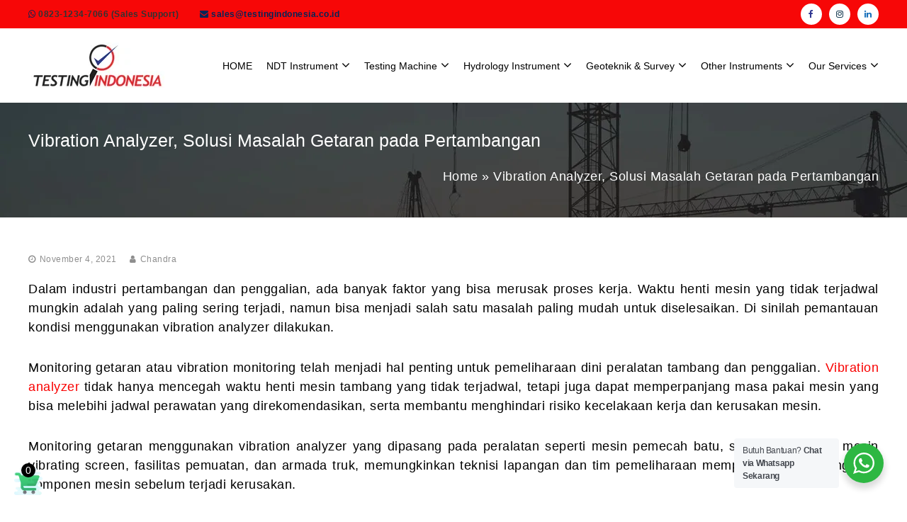

--- FILE ---
content_type: text/html; charset=UTF-8
request_url: https://testingindonesia.co.id/vibration-analyzer-solusi-masalah-getaran-pada-pertambangan/
body_size: 24292
content:
<!DOCTYPE html><html lang="en-US"><head> <script type="application/ld+json">{
  "@context": "https://schema.org/",
  "@type": "Product",
  "name": "Testingindonesia",
  "aggregateRating": {
    "@type": "AggregateRating",
    "ratingValue": "5",
    "bestRating": "5",
    "worstRating": "1",
    "ratingCount": "12"
  }
}</script> <link rel="icon" type="image/x-icon" href="https://testingindonesia.co.id/wp-content/uploads/2024/09/cropped-terbaru-favicon-testingindonesia-1.jpg"><meta charset="UTF-8"><meta name="viewport" content="width=device-width, initial-scale=1"><link rel="profile" href="https://gmpg.org/xfn/11"><meta name='robots' content='index, follow, max-image-preview:large, max-snippet:-1, max-video-preview:-1' /><link media="all" href="https://testingindonesia.co.id/wp-content/cache/autoptimize/css/autoptimize_27b73ad49c419d931766fc7e0649213d.css" rel="stylesheet"><link media="only screen and (max-width: 768px)" href="https://testingindonesia.co.id/wp-content/cache/autoptimize/css/autoptimize_6fe211f8bb15af76999ce9135805d7af.css" rel="stylesheet"><title>Vibration Analyzer, Solusi Masalah Getaran pada Pertambangan</title><meta name="description" content="Dalam industri pertambangan dan penggalian, diperlukan vibration analyzer untuk melakukan monitoring getaran pada mesin - mesin tambang." /><link rel="canonical" href="https://testingindonesia.co.id/vibration-analyzer-solusi-masalah-getaran-pada-pertambangan/" /><meta property="og:locale" content="en_US" /><meta property="og:type" content="article" /><meta property="og:title" content="Vibration Analyzer, Solusi Masalah Getaran pada Pertambangan" /><meta property="og:description" content="Dalam industri pertambangan dan penggalian, diperlukan vibration analyzer untuk melakukan monitoring getaran pada mesin - mesin tambang." /><meta property="og:url" content="https://testingindonesia.co.id/vibration-analyzer-solusi-masalah-getaran-pada-pertambangan/" /><meta property="og:site_name" content="TESTINGINDONESIA.CO.ID" /><meta property="article:published_time" content="2021-11-04T04:17:40+00:00" /><meta property="article:modified_time" content="2024-09-23T03:59:43+00:00" /><meta property="og:image" content="https://testingindonesia.co.id/wp-content/uploads/2021/11/vibration-analyzer-pertambangan-2.jpg" /><meta property="og:image:width" content="1800" /><meta property="og:image:height" content="1200" /><meta property="og:image:type" content="image/jpeg" /><meta name="author" content="Chandra" /><meta name="twitter:card" content="summary_large_image" /><meta name="twitter:label1" content="Written by" /><meta name="twitter:data1" content="Chandra" /><meta name="twitter:label2" content="Est. reading time" /><meta name="twitter:data2" content="3 minutes" /> <script type="application/ld+json" class="yoast-schema-graph">{"@context":"https://schema.org","@graph":[{"@type":"Article","@id":"https://testingindonesia.co.id/vibration-analyzer-solusi-masalah-getaran-pada-pertambangan/#article","isPartOf":{"@id":"https://testingindonesia.co.id/vibration-analyzer-solusi-masalah-getaran-pada-pertambangan/"},"author":{"name":"Chandra","@id":"https://testingindonesia.co.id/#/schema/person/29fe086da1955db4b6b98022f510422c"},"headline":"Vibration Analyzer, Solusi Masalah Getaran pada Pertambangan","datePublished":"2021-11-04T04:17:40+00:00","dateModified":"2024-09-23T03:59:43+00:00","mainEntityOfPage":{"@id":"https://testingindonesia.co.id/vibration-analyzer-solusi-masalah-getaran-pada-pertambangan/"},"wordCount":474,"publisher":{"@id":"https://testingindonesia.co.id/#organization"},"image":{"@id":"https://testingindonesia.co.id/vibration-analyzer-solusi-masalah-getaran-pada-pertambangan/#primaryimage"},"thumbnailUrl":"https://testingindonesia.co.id/wp-content/uploads/2021/11/vibration-analyzer-pertambangan-2.jpg","keywords":["jual vibration analyzer","monitoring getaran","pertambangan","vibration analyzer","vibration monitoring"],"articleSection":["Blog"],"inLanguage":"en-US"},{"@type":"WebPage","@id":"https://testingindonesia.co.id/vibration-analyzer-solusi-masalah-getaran-pada-pertambangan/","url":"https://testingindonesia.co.id/vibration-analyzer-solusi-masalah-getaran-pada-pertambangan/","name":"Vibration Analyzer, Solusi Masalah Getaran pada Pertambangan","isPartOf":{"@id":"https://testingindonesia.co.id/#website"},"primaryImageOfPage":{"@id":"https://testingindonesia.co.id/vibration-analyzer-solusi-masalah-getaran-pada-pertambangan/#primaryimage"},"image":{"@id":"https://testingindonesia.co.id/vibration-analyzer-solusi-masalah-getaran-pada-pertambangan/#primaryimage"},"thumbnailUrl":"https://testingindonesia.co.id/wp-content/uploads/2021/11/vibration-analyzer-pertambangan-2.jpg","datePublished":"2021-11-04T04:17:40+00:00","dateModified":"2024-09-23T03:59:43+00:00","description":"Dalam industri pertambangan dan penggalian, diperlukan vibration analyzer untuk melakukan monitoring getaran pada mesin - mesin tambang.","breadcrumb":{"@id":"https://testingindonesia.co.id/vibration-analyzer-solusi-masalah-getaran-pada-pertambangan/#breadcrumb"},"inLanguage":"en-US","potentialAction":[{"@type":"ReadAction","target":["https://testingindonesia.co.id/vibration-analyzer-solusi-masalah-getaran-pada-pertambangan/"]}]},{"@type":"ImageObject","inLanguage":"en-US","@id":"https://testingindonesia.co.id/vibration-analyzer-solusi-masalah-getaran-pada-pertambangan/#primaryimage","url":"https://testingindonesia.co.id/wp-content/uploads/2021/11/vibration-analyzer-pertambangan-2.jpg","contentUrl":"https://testingindonesia.co.id/wp-content/uploads/2021/11/vibration-analyzer-pertambangan-2.jpg","width":1800,"height":1200,"caption":"vibration analyzer, jual vibration analyzer, monitoring getaran, vibration analyzer pertambangan"},{"@type":"BreadcrumbList","@id":"https://testingindonesia.co.id/vibration-analyzer-solusi-masalah-getaran-pada-pertambangan/#breadcrumb","itemListElement":[{"@type":"ListItem","position":1,"name":"Home","item":"https://testingindonesia.co.id/"},{"@type":"ListItem","position":2,"name":"Vibration Analyzer, Solusi Masalah Getaran pada Pertambangan"}]},{"@type":"WebSite","@id":"https://testingindonesia.co.id/#website","url":"https://testingindonesia.co.id/","name":"TESTINGINDONESIA.CO.ID","description":"Solusi Penyedia Alat &amp; Mesin Uji Berkualitas di Indonesia","publisher":{"@id":"https://testingindonesia.co.id/#organization"},"alternateName":"TESTING INDONESIA","potentialAction":[{"@type":"SearchAction","target":{"@type":"EntryPoint","urlTemplate":"https://testingindonesia.co.id/?s={search_term_string}"},"query-input":{"@type":"PropertyValueSpecification","valueRequired":true,"valueName":"search_term_string"}}],"inLanguage":"en-US"},{"@type":"Organization","@id":"https://testingindonesia.co.id/#organization","name":"TESTINGINDONESIA.CO.ID","url":"https://testingindonesia.co.id/","logo":{"@type":"ImageObject","inLanguage":"en-US","@id":"https://testingindonesia.co.id/#/schema/logo/image/","url":"https://testingindonesia.co.id/wp-content/uploads/2025/03/logo-testing-indonesia-4.jpg","contentUrl":"https://testingindonesia.co.id/wp-content/uploads/2025/03/logo-testing-indonesia-4.jpg","width":"195","height":"65","caption":"TESTINGINDONESIA.CO.ID"},"image":{"@id":"https://testingindonesia.co.id/#/schema/logo/image/"}},{"@type":"Person","@id":"https://testingindonesia.co.id/#/schema/person/29fe086da1955db4b6b98022f510422c","name":"Chandra","image":{"@type":"ImageObject","inLanguage":"en-US","@id":"https://testingindonesia.co.id/#/schema/person/image/","url":"https://secure.gravatar.com/avatar/af317217b503712e670288251cb430ab39316b1131bffa301c2bb36949996c20?s=96&d=mm&r=g","contentUrl":"https://secure.gravatar.com/avatar/af317217b503712e670288251cb430ab39316b1131bffa301c2bb36949996c20?s=96&d=mm&r=g","caption":"Chandra"},"sameAs":["https://www.testingindonesia.co.id"],"url":"https://testingindonesia.co.id/author/chandra/"}]}</script> <link rel='dns-prefetch' href='//www.googletagmanager.com' /><link rel="alternate" type="application/rss+xml" title="TESTINGINDONESIA.CO.ID &raquo; Feed" href="https://testingindonesia.co.id/feed/" /> <script type="text/javascript">window._wpemojiSettings = {"baseUrl":"https:\/\/s.w.org\/images\/core\/emoji\/16.0.1\/72x72\/","ext":".png","svgUrl":"https:\/\/s.w.org\/images\/core\/emoji\/16.0.1\/svg\/","svgExt":".svg","source":{"concatemoji":"https:\/\/testingindonesia.co.id\/wp-includes\/js\/wp-emoji-release.min.js?ver=6.8.3"}};
/*! This file is auto-generated */
!function(s,n){var o,i,e;function c(e){try{var t={supportTests:e,timestamp:(new Date).valueOf()};sessionStorage.setItem(o,JSON.stringify(t))}catch(e){}}function p(e,t,n){e.clearRect(0,0,e.canvas.width,e.canvas.height),e.fillText(t,0,0);var t=new Uint32Array(e.getImageData(0,0,e.canvas.width,e.canvas.height).data),a=(e.clearRect(0,0,e.canvas.width,e.canvas.height),e.fillText(n,0,0),new Uint32Array(e.getImageData(0,0,e.canvas.width,e.canvas.height).data));return t.every(function(e,t){return e===a[t]})}function u(e,t){e.clearRect(0,0,e.canvas.width,e.canvas.height),e.fillText(t,0,0);for(var n=e.getImageData(16,16,1,1),a=0;a<n.data.length;a++)if(0!==n.data[a])return!1;return!0}function f(e,t,n,a){switch(t){case"flag":return n(e,"\ud83c\udff3\ufe0f\u200d\u26a7\ufe0f","\ud83c\udff3\ufe0f\u200b\u26a7\ufe0f")?!1:!n(e,"\ud83c\udde8\ud83c\uddf6","\ud83c\udde8\u200b\ud83c\uddf6")&&!n(e,"\ud83c\udff4\udb40\udc67\udb40\udc62\udb40\udc65\udb40\udc6e\udb40\udc67\udb40\udc7f","\ud83c\udff4\u200b\udb40\udc67\u200b\udb40\udc62\u200b\udb40\udc65\u200b\udb40\udc6e\u200b\udb40\udc67\u200b\udb40\udc7f");case"emoji":return!a(e,"\ud83e\udedf")}return!1}function g(e,t,n,a){var r="undefined"!=typeof WorkerGlobalScope&&self instanceof WorkerGlobalScope?new OffscreenCanvas(300,150):s.createElement("canvas"),o=r.getContext("2d",{willReadFrequently:!0}),i=(o.textBaseline="top",o.font="600 32px Arial",{});return e.forEach(function(e){i[e]=t(o,e,n,a)}),i}function t(e){var t=s.createElement("script");t.src=e,t.defer=!0,s.head.appendChild(t)}"undefined"!=typeof Promise&&(o="wpEmojiSettingsSupports",i=["flag","emoji"],n.supports={everything:!0,everythingExceptFlag:!0},e=new Promise(function(e){s.addEventListener("DOMContentLoaded",e,{once:!0})}),new Promise(function(t){var n=function(){try{var e=JSON.parse(sessionStorage.getItem(o));if("object"==typeof e&&"number"==typeof e.timestamp&&(new Date).valueOf()<e.timestamp+604800&&"object"==typeof e.supportTests)return e.supportTests}catch(e){}return null}();if(!n){if("undefined"!=typeof Worker&&"undefined"!=typeof OffscreenCanvas&&"undefined"!=typeof URL&&URL.createObjectURL&&"undefined"!=typeof Blob)try{var e="postMessage("+g.toString()+"("+[JSON.stringify(i),f.toString(),p.toString(),u.toString()].join(",")+"));",a=new Blob([e],{type:"text/javascript"}),r=new Worker(URL.createObjectURL(a),{name:"wpTestEmojiSupports"});return void(r.onmessage=function(e){c(n=e.data),r.terminate(),t(n)})}catch(e){}c(n=g(i,f,p,u))}t(n)}).then(function(e){for(var t in e)n.supports[t]=e[t],n.supports.everything=n.supports.everything&&n.supports[t],"flag"!==t&&(n.supports.everythingExceptFlag=n.supports.everythingExceptFlag&&n.supports[t]);n.supports.everythingExceptFlag=n.supports.everythingExceptFlag&&!n.supports.flag,n.DOMReady=!1,n.readyCallback=function(){n.DOMReady=!0}}).then(function(){return e}).then(function(){var e;n.supports.everything||(n.readyCallback(),(e=n.source||{}).concatemoji?t(e.concatemoji):e.wpemoji&&e.twemoji&&(t(e.twemoji),t(e.wpemoji)))}))}((window,document),window._wpemojiSettings);</script> <script type="text/javascript" src="https://testingindonesia.co.id/wp-includes/js/tinymce/tinymce.min.js?ver=49110-20250317" id="wp-tinymce-root-js"></script> <script type="text/javascript" src="https://testingindonesia.co.id/wp-includes/js/tinymce/plugins/compat3x/plugin.min.js?ver=49110-20250317" id="wp-tinymce-js"></script> <script type="text/javascript" src="https://testingindonesia.co.id/wp-includes/js/jquery/jquery.min.js?ver=3.7.1" id="jquery-core-js"></script> <script type="text/javascript" src="https://testingindonesia.co.id/wp-includes/js/jquery/jquery-migrate.min.js?ver=3.4.1" id="jquery-migrate-js"></script> <script type="text/javascript" src="https://testingindonesia.co.id/wp-content/plugins/enquiry-quotation-for-woocommerce/public/js/jquery.validate.min.js?ver=6.8.3" id="pisol-eqw-validation-js"></script> <script type="text/javascript" src="https://testingindonesia.co.id/wp-content/plugins/woocommerce/assets/js/jquery-blockui/jquery.blockUI.min.js?ver=2.7.0-wc.10.4.3" id="wc-jquery-blockui-js" data-wp-strategy="defer"></script> <script type="text/javascript" id="pisol-enquiry-quotation-woocommerce-js-extra">var pi_ajax = {"wc_ajax_url":"\/?wc-ajax=%%endpoint%%","ajax_url":"https:\/\/testingindonesia.co.id\/wp-admin\/admin-ajax.php","loading":"https:\/\/testingindonesia.co.id\/wp-content\/plugins\/enquiry-quotation-for-woocommerce\/public\/img\/loading.svg","cart_page":"https:\/\/testingindonesia.co.id\/enquiry-cart\/","view_enquiry_cart":"View Enquiry Cart"};
var pisol_products = [];</script> <script type="text/javascript" src="https://testingindonesia.co.id/wp-content/plugins/enquiry-quotation-for-woocommerce/public/js/pisol-enquiry-quotation-woocommerce-public.js?ver=2.2.34.29" id="pisol-enquiry-quotation-woocommerce-js"></script> <script type="text/javascript" id="wc-add-to-cart-js-extra">var wc_add_to_cart_params = {"ajax_url":"\/wp-admin\/admin-ajax.php","wc_ajax_url":"\/?wc-ajax=%%endpoint%%","i18n_view_cart":"View cart","cart_url":"https:\/\/testingindonesia.co.id\/enquiry-cart\/","is_cart":"","cart_redirect_after_add":"no"};</script> <script type="text/javascript" src="https://testingindonesia.co.id/wp-content/plugins/woocommerce/assets/js/frontend/add-to-cart.min.js?ver=10.4.3" id="wc-add-to-cart-js" defer="defer" data-wp-strategy="defer"></script> <script type="text/javascript" src="https://testingindonesia.co.id/wp-content/plugins/woocommerce/assets/js/js-cookie/js.cookie.min.js?ver=2.1.4-wc.10.4.3" id="wc-js-cookie-js" defer="defer" data-wp-strategy="defer"></script> <script type="text/javascript" id="woocommerce-js-extra">var woocommerce_params = {"ajax_url":"\/wp-admin\/admin-ajax.php","wc_ajax_url":"\/?wc-ajax=%%endpoint%%","i18n_password_show":"Show password","i18n_password_hide":"Hide password"};</script> <script type="text/javascript" src="https://testingindonesia.co.id/wp-content/plugins/woocommerce/assets/js/frontend/woocommerce.min.js?ver=10.4.3" id="woocommerce-js" defer="defer" data-wp-strategy="defer"></script> <script type="text/javascript" src="https://testingindonesia.co.id/wp-content/plugins/enquiry-quotation-for-woocommerce/public/js/pisol-cart.js?ver=2.2.34.29" id="pisol-eqw-cart-js"></script> <link rel="https://api.w.org/" href="https://testingindonesia.co.id/wp-json/" /><link rel="alternate" title="JSON" type="application/json" href="https://testingindonesia.co.id/wp-json/wp/v2/posts/18856" /><link rel="EditURI" type="application/rsd+xml" title="RSD" href="https://testingindonesia.co.id/xmlrpc.php?rsd" /><meta name="generator" content="WordPress 6.8.3" /><meta name="generator" content="WooCommerce 10.4.3" /><link rel='shortlink' href='https://testingindonesia.co.id/?p=18856' /><link rel="alternate" title="oEmbed (JSON)" type="application/json+oembed" href="https://testingindonesia.co.id/wp-json/oembed/1.0/embed?url=https%3A%2F%2Ftestingindonesia.co.id%2Fvibration-analyzer-solusi-masalah-getaran-pada-pertambangan%2F" /><link rel="alternate" title="oEmbed (XML)" type="text/xml+oembed" href="https://testingindonesia.co.id/wp-json/oembed/1.0/embed?url=https%3A%2F%2Ftestingindonesia.co.id%2Fvibration-analyzer-solusi-masalah-getaran-pada-pertambangan%2F&#038;format=xml" /><div id="fb-root"></div><script>(function(d, s, id) {

	var js, fjs = d.getElementsByTagName(s)[0];

	if (d.getElementById(id)) return;

	js = d.createElement(s); js.id = id;

	js.src = '//connect.facebook.net/en_US/sdk.js#xfbml=1&version=v16.0';

	fjs.parentNode.insertBefore(js, fjs);

	}(document, 'script', 'facebook-jssdk'));</script> <meta name="keywords" content="vibration analyzer pertambangan, vibration analyzer, jual vibration analyzer">  <script>(function(i,s,o,g,r,a,m){i['GoogleAnalyticsObject']=r;i[r]=i[r]||function(){
			(i[r].q=i[r].q||[]).push(arguments)},i[r].l=1*new Date();a=s.createElement(o),
			m=s.getElementsByTagName(o)[0];a.async=1;a.src=g;m.parentNode.insertBefore(a,m)
			})(window,document,'script','https://www.google-analytics.com/analytics.js','ga');
			ga('create', 'UA-143913733-1 ', 'auto');
			ga('send', 'pageview');</script> <meta name="generator" content="Site Kit by Google 1.168.0" /><script type='application/ld+json'>{
  "@context": "https://schema.org/",
  "@type": "Product",
  "name": "Testingindonesia",
  "aggregateRating": {
    "@type": "AggregateRating",
    "ratingValue": "5",
    "bestRating": "5",
    "worstRating": "1",
	"ratingCount": "12"
  }
}</script><meta name="generator" content="Request a quote v2.5.4 - https://emdplugins.com" /><link rel="apple-touch-icon" sizes="180x180" href="/wp-content/uploads/fbrfg/apple-touch-icon.png"><link rel="icon" type="image/png" sizes="32x32" href="/wp-content/uploads/fbrfg/favicon-32x32.png"><link rel="icon" type="image/png" sizes="16x16" href="/wp-content/uploads/fbrfg/favicon-16x16.png"><link rel="manifest" href="/wp-content/uploads/fbrfg/site.webmanifest"><link rel="mask-icon" href="/wp-content/uploads/fbrfg/safari-pinned-tab.svg" color="#5bbad5"><link rel="shortcut icon" href="/wp-content/uploads/fbrfg/favicon.ico"><meta name="apple-mobile-web-app-title" content="Testingindonesia"><meta name="application-name" content="Testingindonesia"><meta name="msapplication-TileColor" content="#b91d47"><meta name="msapplication-config" content="/wp-content/uploads/fbrfg/browserconfig.xml"><meta name="theme-color" content="#ffffff"> <noscript><style>.woocommerce-product-gallery{ opacity: 1 !important; }</style></noscript><link rel="icon" href="https://testingindonesia.co.id/wp-content/uploads/2024/09/cropped-terbaru-favicon-testingindonesia-32x32.jpg" sizes="32x32" /><link rel="icon" href="https://testingindonesia.co.id/wp-content/uploads/2024/09/cropped-terbaru-favicon-testingindonesia-192x192.jpg" sizes="192x192" /><link rel="apple-touch-icon" href="https://testingindonesia.co.id/wp-content/uploads/2024/09/cropped-terbaru-favicon-testingindonesia-180x180.jpg" /><meta name="msapplication-TileImage" content="https://testingindonesia.co.id/wp-content/uploads/2024/09/cropped-terbaru-favicon-testingindonesia-270x270.jpg" /><style id="kirki-inline-styles">#site-navigation li,#site-navigation ul li li,body{font-family:-apple-system, BlinkMacSystemFont, "Segoe UI", Roboto, Oxygen-Sans, Ubuntu, Cantarell, "Helvetica Neue", sans-serif;font-size:18px;font-weight:400;letter-spacing:0.5px;line-height:1.5;text-align:left;text-transform:none;}#secondary .widget-title{font-family:Open Sans;font-size:14px;font-weight:600;letter-spacing:0px;line-height:1.5;text-align:left;text-transform:none;color:#000000;}h1{font-family:-apple-system, BlinkMacSystemFont, "Segoe UI", Roboto, Oxygen-Sans, Ubuntu, Cantarell, "Helvetica Neue", sans-serif;font-size:36px;font-weight:400;letter-spacing:0px;line-height:1.5;text-align:center;text-transform:none;color:#333333;}h2{font-family:-apple-system, BlinkMacSystemFont, "Segoe UI", Roboto, Oxygen-Sans, Ubuntu, Cantarell, "Helvetica Neue", sans-serif;font-size:30px;font-weight:400;letter-spacing:0px;line-height:1.5;text-align:inherit;text-transform:none;color:#333333;}h3{font-family:-apple-system, BlinkMacSystemFont, "Segoe UI", Roboto, Oxygen-Sans, Ubuntu, Cantarell, "Helvetica Neue", sans-serif;font-size:25px;font-weight:400;letter-spacing:0px;line-height:1.5;text-align:inherit;text-transform:none;color:#333333;}h4{font-family:-apple-system, BlinkMacSystemFont, "Segoe UI", Roboto, Oxygen-Sans, Ubuntu, Cantarell, "Helvetica Neue", sans-serif;font-size:20px;font-weight:400;letter-spacing:0px;line-height:1.5;text-align:inherit;text-transform:none;color:#333333;}h5{font-family:-apple-system, BlinkMacSystemFont, "Segoe UI", Roboto, Oxygen-Sans, Ubuntu, Cantarell, "Helvetica Neue", sans-serif;font-size:18px;font-weight:400;letter-spacing:0px;line-height:1.5;text-align:inherit;text-transform:none;color:#333333;}h6{font-family:-apple-system, BlinkMacSystemFont, "Segoe UI", Roboto, Oxygen-Sans, Ubuntu, Cantarell, "Helvetica Neue", sans-serif;font-size:16px;font-weight:400;letter-spacing:0px;line-height:1.5;text-align:inherit;text-transform:none;color:#333333;}.site-header .header-top{background-color:#f70707;}.header-top .contact-info li, .header-top .left-content,.contact-info span, .header-top .right-content{color:#032558;}.site-title a, .site-description, .site-header .widget *{color:#000000;}#site-navigation ul li{padding-right:20px;font-family:-apple-system, BlinkMacSystemFont, "Segoe UI", Roboto, Oxygen-Sans, Ubuntu, Cantarell, "Helvetica Neue", sans-serif;font-weight:400;letter-spacing:0px;}#site-navigation ul li a,.transparent.header-sticky .is-sticky #site-navigation ul li a{color:#000000;}#site-navigation ul li:hover > a,body.transparent.header-sticky #masthead-sticky-wrapper #masthead .header-bottom #site-navigation ul li:hover > a{color:#202a93;}#site-navigation ul li.current-menu-item > a, #site-navigation ul li.current_page_item > a,#site-navigation ul li.current-menu-item > a, #site-navigation ul li.current_page_item > a, body.transparent.header-sticky #masthead-sticky-wrapper.is-sticky #masthead .header-bottom #site-navigation ul li.current-flash-item a, #site-navigation ul li.current-flash-item a{color:#202a93;}#site-navigation ul li ul li:hover{background-color:#e0e0e0;}#site-navigation ul li a{font-size:14px;}#site-navigation ul li ul.sub-menu, #site-navigation ul li ul.children{background-color:#ca0606;}#site-navigation ul.sub-menu li a{color:#ffffff;font-size:14px;}#site-navigation ul.sub-menu li:hover > a{color:#630021;}#site-navigation ul.sub-menu li.current-menu-item a{color:#ffffff;}#site-navigation ul li ul li{font-family:-apple-system, BlinkMacSystemFont, "Segoe UI", Roboto, Oxygen-Sans, Ubuntu, Cantarell, "Helvetica Neue", sans-serif;font-weight:400;letter-spacing:0px;}#site-navigation.toggled ul li a{color:#000000;}#site-navigation.toggled ul li.current-menu-item > a{color:#000000;}.breadcrumb-trail.breadcrumbs{background-image:url("https://testingindonesia.co.id/wp-content/uploads/2024/06/BG-Testingindonesia-4.jpg");background-color:#ededed;}.breadcrumb-trail.breadcrumbs .trail-items li span, .breadcrumb-trail.breadcrumbs .trail-items li span a{font-size:12px;color:#dd3333;}.breadcrumb-trail h1{color:#ffffff;}#top-footer{background:#000000;background-color:#000000;}#bottom-footer{background-color:#f21111;}#bottom-footer .copyright-text a, .footer-menu li a{color:#ffffff;}@media only screen and ( min-width: 980px ){#site-navigation ul li ul.sub-menu, #site-navigation ul li ul.children{width:250px;}}/* cyrillic-ext */
@font-face {
  font-family: 'Open Sans';
  font-style: normal;
  font-weight: 600;
  font-stretch: normal;
  font-display: swap;
  src: url(https://testingindonesia.co.id/wp-content/fonts/open-sans/font) format('woff');
  unicode-range: U+0460-052F, U+1C80-1C8A, U+20B4, U+2DE0-2DFF, U+A640-A69F, U+FE2E-FE2F;
}
/* cyrillic */
@font-face {
  font-family: 'Open Sans';
  font-style: normal;
  font-weight: 600;
  font-stretch: normal;
  font-display: swap;
  src: url(https://testingindonesia.co.id/wp-content/fonts/open-sans/font) format('woff');
  unicode-range: U+0301, U+0400-045F, U+0490-0491, U+04B0-04B1, U+2116;
}
/* greek-ext */
@font-face {
  font-family: 'Open Sans';
  font-style: normal;
  font-weight: 600;
  font-stretch: normal;
  font-display: swap;
  src: url(https://testingindonesia.co.id/wp-content/fonts/open-sans/font) format('woff');
  unicode-range: U+1F00-1FFF;
}
/* greek */
@font-face {
  font-family: 'Open Sans';
  font-style: normal;
  font-weight: 600;
  font-stretch: normal;
  font-display: swap;
  src: url(https://testingindonesia.co.id/wp-content/fonts/open-sans/font) format('woff');
  unicode-range: U+0370-0377, U+037A-037F, U+0384-038A, U+038C, U+038E-03A1, U+03A3-03FF;
}
/* hebrew */
@font-face {
  font-family: 'Open Sans';
  font-style: normal;
  font-weight: 600;
  font-stretch: normal;
  font-display: swap;
  src: url(https://testingindonesia.co.id/wp-content/fonts/open-sans/font) format('woff');
  unicode-range: U+0307-0308, U+0590-05FF, U+200C-2010, U+20AA, U+25CC, U+FB1D-FB4F;
}
/* math */
@font-face {
  font-family: 'Open Sans';
  font-style: normal;
  font-weight: 600;
  font-stretch: normal;
  font-display: swap;
  src: url(https://testingindonesia.co.id/wp-content/fonts/open-sans/font) format('woff');
  unicode-range: U+0302-0303, U+0305, U+0307-0308, U+0310, U+0312, U+0315, U+031A, U+0326-0327, U+032C, U+032F-0330, U+0332-0333, U+0338, U+033A, U+0346, U+034D, U+0391-03A1, U+03A3-03A9, U+03B1-03C9, U+03D1, U+03D5-03D6, U+03F0-03F1, U+03F4-03F5, U+2016-2017, U+2034-2038, U+203C, U+2040, U+2043, U+2047, U+2050, U+2057, U+205F, U+2070-2071, U+2074-208E, U+2090-209C, U+20D0-20DC, U+20E1, U+20E5-20EF, U+2100-2112, U+2114-2115, U+2117-2121, U+2123-214F, U+2190, U+2192, U+2194-21AE, U+21B0-21E5, U+21F1-21F2, U+21F4-2211, U+2213-2214, U+2216-22FF, U+2308-230B, U+2310, U+2319, U+231C-2321, U+2336-237A, U+237C, U+2395, U+239B-23B7, U+23D0, U+23DC-23E1, U+2474-2475, U+25AF, U+25B3, U+25B7, U+25BD, U+25C1, U+25CA, U+25CC, U+25FB, U+266D-266F, U+27C0-27FF, U+2900-2AFF, U+2B0E-2B11, U+2B30-2B4C, U+2BFE, U+3030, U+FF5B, U+FF5D, U+1D400-1D7FF, U+1EE00-1EEFF;
}
/* symbols */
@font-face {
  font-family: 'Open Sans';
  font-style: normal;
  font-weight: 600;
  font-stretch: normal;
  font-display: swap;
  src: url(https://testingindonesia.co.id/wp-content/fonts/open-sans/font) format('woff');
  unicode-range: U+0001-000C, U+000E-001F, U+007F-009F, U+20DD-20E0, U+20E2-20E4, U+2150-218F, U+2190, U+2192, U+2194-2199, U+21AF, U+21E6-21F0, U+21F3, U+2218-2219, U+2299, U+22C4-22C6, U+2300-243F, U+2440-244A, U+2460-24FF, U+25A0-27BF, U+2800-28FF, U+2921-2922, U+2981, U+29BF, U+29EB, U+2B00-2BFF, U+4DC0-4DFF, U+FFF9-FFFB, U+10140-1018E, U+10190-1019C, U+101A0, U+101D0-101FD, U+102E0-102FB, U+10E60-10E7E, U+1D2C0-1D2D3, U+1D2E0-1D37F, U+1F000-1F0FF, U+1F100-1F1AD, U+1F1E6-1F1FF, U+1F30D-1F30F, U+1F315, U+1F31C, U+1F31E, U+1F320-1F32C, U+1F336, U+1F378, U+1F37D, U+1F382, U+1F393-1F39F, U+1F3A7-1F3A8, U+1F3AC-1F3AF, U+1F3C2, U+1F3C4-1F3C6, U+1F3CA-1F3CE, U+1F3D4-1F3E0, U+1F3ED, U+1F3F1-1F3F3, U+1F3F5-1F3F7, U+1F408, U+1F415, U+1F41F, U+1F426, U+1F43F, U+1F441-1F442, U+1F444, U+1F446-1F449, U+1F44C-1F44E, U+1F453, U+1F46A, U+1F47D, U+1F4A3, U+1F4B0, U+1F4B3, U+1F4B9, U+1F4BB, U+1F4BF, U+1F4C8-1F4CB, U+1F4D6, U+1F4DA, U+1F4DF, U+1F4E3-1F4E6, U+1F4EA-1F4ED, U+1F4F7, U+1F4F9-1F4FB, U+1F4FD-1F4FE, U+1F503, U+1F507-1F50B, U+1F50D, U+1F512-1F513, U+1F53E-1F54A, U+1F54F-1F5FA, U+1F610, U+1F650-1F67F, U+1F687, U+1F68D, U+1F691, U+1F694, U+1F698, U+1F6AD, U+1F6B2, U+1F6B9-1F6BA, U+1F6BC, U+1F6C6-1F6CF, U+1F6D3-1F6D7, U+1F6E0-1F6EA, U+1F6F0-1F6F3, U+1F6F7-1F6FC, U+1F700-1F7FF, U+1F800-1F80B, U+1F810-1F847, U+1F850-1F859, U+1F860-1F887, U+1F890-1F8AD, U+1F8B0-1F8BB, U+1F8C0-1F8C1, U+1F900-1F90B, U+1F93B, U+1F946, U+1F984, U+1F996, U+1F9E9, U+1FA00-1FA6F, U+1FA70-1FA7C, U+1FA80-1FA89, U+1FA8F-1FAC6, U+1FACE-1FADC, U+1FADF-1FAE9, U+1FAF0-1FAF8, U+1FB00-1FBFF;
}
/* vietnamese */
@font-face {
  font-family: 'Open Sans';
  font-style: normal;
  font-weight: 600;
  font-stretch: normal;
  font-display: swap;
  src: url(https://testingindonesia.co.id/wp-content/fonts/open-sans/font) format('woff');
  unicode-range: U+0102-0103, U+0110-0111, U+0128-0129, U+0168-0169, U+01A0-01A1, U+01AF-01B0, U+0300-0301, U+0303-0304, U+0308-0309, U+0323, U+0329, U+1EA0-1EF9, U+20AB;
}
/* latin-ext */
@font-face {
  font-family: 'Open Sans';
  font-style: normal;
  font-weight: 600;
  font-stretch: normal;
  font-display: swap;
  src: url(https://testingindonesia.co.id/wp-content/fonts/open-sans/font) format('woff');
  unicode-range: U+0100-02BA, U+02BD-02C5, U+02C7-02CC, U+02CE-02D7, U+02DD-02FF, U+0304, U+0308, U+0329, U+1D00-1DBF, U+1E00-1E9F, U+1EF2-1EFF, U+2020, U+20A0-20AB, U+20AD-20C0, U+2113, U+2C60-2C7F, U+A720-A7FF;
}
/* latin */
@font-face {
  font-family: 'Open Sans';
  font-style: normal;
  font-weight: 600;
  font-stretch: normal;
  font-display: swap;
  src: url(https://testingindonesia.co.id/wp-content/fonts/open-sans/font) format('woff');
  unicode-range: U+0000-00FF, U+0131, U+0152-0153, U+02BB-02BC, U+02C6, U+02DA, U+02DC, U+0304, U+0308, U+0329, U+2000-206F, U+20AC, U+2122, U+2191, U+2193, U+2212, U+2215, U+FEFF, U+FFFD;
}/* cyrillic-ext */
@font-face {
  font-family: 'Open Sans';
  font-style: normal;
  font-weight: 600;
  font-stretch: normal;
  font-display: swap;
  src: url(https://testingindonesia.co.id/wp-content/fonts/open-sans/font) format('woff');
  unicode-range: U+0460-052F, U+1C80-1C8A, U+20B4, U+2DE0-2DFF, U+A640-A69F, U+FE2E-FE2F;
}
/* cyrillic */
@font-face {
  font-family: 'Open Sans';
  font-style: normal;
  font-weight: 600;
  font-stretch: normal;
  font-display: swap;
  src: url(https://testingindonesia.co.id/wp-content/fonts/open-sans/font) format('woff');
  unicode-range: U+0301, U+0400-045F, U+0490-0491, U+04B0-04B1, U+2116;
}
/* greek-ext */
@font-face {
  font-family: 'Open Sans';
  font-style: normal;
  font-weight: 600;
  font-stretch: normal;
  font-display: swap;
  src: url(https://testingindonesia.co.id/wp-content/fonts/open-sans/font) format('woff');
  unicode-range: U+1F00-1FFF;
}
/* greek */
@font-face {
  font-family: 'Open Sans';
  font-style: normal;
  font-weight: 600;
  font-stretch: normal;
  font-display: swap;
  src: url(https://testingindonesia.co.id/wp-content/fonts/open-sans/font) format('woff');
  unicode-range: U+0370-0377, U+037A-037F, U+0384-038A, U+038C, U+038E-03A1, U+03A3-03FF;
}
/* hebrew */
@font-face {
  font-family: 'Open Sans';
  font-style: normal;
  font-weight: 600;
  font-stretch: normal;
  font-display: swap;
  src: url(https://testingindonesia.co.id/wp-content/fonts/open-sans/font) format('woff');
  unicode-range: U+0307-0308, U+0590-05FF, U+200C-2010, U+20AA, U+25CC, U+FB1D-FB4F;
}
/* math */
@font-face {
  font-family: 'Open Sans';
  font-style: normal;
  font-weight: 600;
  font-stretch: normal;
  font-display: swap;
  src: url(https://testingindonesia.co.id/wp-content/fonts/open-sans/font) format('woff');
  unicode-range: U+0302-0303, U+0305, U+0307-0308, U+0310, U+0312, U+0315, U+031A, U+0326-0327, U+032C, U+032F-0330, U+0332-0333, U+0338, U+033A, U+0346, U+034D, U+0391-03A1, U+03A3-03A9, U+03B1-03C9, U+03D1, U+03D5-03D6, U+03F0-03F1, U+03F4-03F5, U+2016-2017, U+2034-2038, U+203C, U+2040, U+2043, U+2047, U+2050, U+2057, U+205F, U+2070-2071, U+2074-208E, U+2090-209C, U+20D0-20DC, U+20E1, U+20E5-20EF, U+2100-2112, U+2114-2115, U+2117-2121, U+2123-214F, U+2190, U+2192, U+2194-21AE, U+21B0-21E5, U+21F1-21F2, U+21F4-2211, U+2213-2214, U+2216-22FF, U+2308-230B, U+2310, U+2319, U+231C-2321, U+2336-237A, U+237C, U+2395, U+239B-23B7, U+23D0, U+23DC-23E1, U+2474-2475, U+25AF, U+25B3, U+25B7, U+25BD, U+25C1, U+25CA, U+25CC, U+25FB, U+266D-266F, U+27C0-27FF, U+2900-2AFF, U+2B0E-2B11, U+2B30-2B4C, U+2BFE, U+3030, U+FF5B, U+FF5D, U+1D400-1D7FF, U+1EE00-1EEFF;
}
/* symbols */
@font-face {
  font-family: 'Open Sans';
  font-style: normal;
  font-weight: 600;
  font-stretch: normal;
  font-display: swap;
  src: url(https://testingindonesia.co.id/wp-content/fonts/open-sans/font) format('woff');
  unicode-range: U+0001-000C, U+000E-001F, U+007F-009F, U+20DD-20E0, U+20E2-20E4, U+2150-218F, U+2190, U+2192, U+2194-2199, U+21AF, U+21E6-21F0, U+21F3, U+2218-2219, U+2299, U+22C4-22C6, U+2300-243F, U+2440-244A, U+2460-24FF, U+25A0-27BF, U+2800-28FF, U+2921-2922, U+2981, U+29BF, U+29EB, U+2B00-2BFF, U+4DC0-4DFF, U+FFF9-FFFB, U+10140-1018E, U+10190-1019C, U+101A0, U+101D0-101FD, U+102E0-102FB, U+10E60-10E7E, U+1D2C0-1D2D3, U+1D2E0-1D37F, U+1F000-1F0FF, U+1F100-1F1AD, U+1F1E6-1F1FF, U+1F30D-1F30F, U+1F315, U+1F31C, U+1F31E, U+1F320-1F32C, U+1F336, U+1F378, U+1F37D, U+1F382, U+1F393-1F39F, U+1F3A7-1F3A8, U+1F3AC-1F3AF, U+1F3C2, U+1F3C4-1F3C6, U+1F3CA-1F3CE, U+1F3D4-1F3E0, U+1F3ED, U+1F3F1-1F3F3, U+1F3F5-1F3F7, U+1F408, U+1F415, U+1F41F, U+1F426, U+1F43F, U+1F441-1F442, U+1F444, U+1F446-1F449, U+1F44C-1F44E, U+1F453, U+1F46A, U+1F47D, U+1F4A3, U+1F4B0, U+1F4B3, U+1F4B9, U+1F4BB, U+1F4BF, U+1F4C8-1F4CB, U+1F4D6, U+1F4DA, U+1F4DF, U+1F4E3-1F4E6, U+1F4EA-1F4ED, U+1F4F7, U+1F4F9-1F4FB, U+1F4FD-1F4FE, U+1F503, U+1F507-1F50B, U+1F50D, U+1F512-1F513, U+1F53E-1F54A, U+1F54F-1F5FA, U+1F610, U+1F650-1F67F, U+1F687, U+1F68D, U+1F691, U+1F694, U+1F698, U+1F6AD, U+1F6B2, U+1F6B9-1F6BA, U+1F6BC, U+1F6C6-1F6CF, U+1F6D3-1F6D7, U+1F6E0-1F6EA, U+1F6F0-1F6F3, U+1F6F7-1F6FC, U+1F700-1F7FF, U+1F800-1F80B, U+1F810-1F847, U+1F850-1F859, U+1F860-1F887, U+1F890-1F8AD, U+1F8B0-1F8BB, U+1F8C0-1F8C1, U+1F900-1F90B, U+1F93B, U+1F946, U+1F984, U+1F996, U+1F9E9, U+1FA00-1FA6F, U+1FA70-1FA7C, U+1FA80-1FA89, U+1FA8F-1FAC6, U+1FACE-1FADC, U+1FADF-1FAE9, U+1FAF0-1FAF8, U+1FB00-1FBFF;
}
/* vietnamese */
@font-face {
  font-family: 'Open Sans';
  font-style: normal;
  font-weight: 600;
  font-stretch: normal;
  font-display: swap;
  src: url(https://testingindonesia.co.id/wp-content/fonts/open-sans/font) format('woff');
  unicode-range: U+0102-0103, U+0110-0111, U+0128-0129, U+0168-0169, U+01A0-01A1, U+01AF-01B0, U+0300-0301, U+0303-0304, U+0308-0309, U+0323, U+0329, U+1EA0-1EF9, U+20AB;
}
/* latin-ext */
@font-face {
  font-family: 'Open Sans';
  font-style: normal;
  font-weight: 600;
  font-stretch: normal;
  font-display: swap;
  src: url(https://testingindonesia.co.id/wp-content/fonts/open-sans/font) format('woff');
  unicode-range: U+0100-02BA, U+02BD-02C5, U+02C7-02CC, U+02CE-02D7, U+02DD-02FF, U+0304, U+0308, U+0329, U+1D00-1DBF, U+1E00-1E9F, U+1EF2-1EFF, U+2020, U+20A0-20AB, U+20AD-20C0, U+2113, U+2C60-2C7F, U+A720-A7FF;
}
/* latin */
@font-face {
  font-family: 'Open Sans';
  font-style: normal;
  font-weight: 600;
  font-stretch: normal;
  font-display: swap;
  src: url(https://testingindonesia.co.id/wp-content/fonts/open-sans/font) format('woff');
  unicode-range: U+0000-00FF, U+0131, U+0152-0153, U+02BB-02BC, U+02C6, U+02DA, U+02DC, U+0304, U+0308, U+0329, U+2000-206F, U+20AC, U+2122, U+2191, U+2193, U+2212, U+2215, U+FEFF, U+FFFD;
}/* cyrillic-ext */
@font-face {
  font-family: 'Open Sans';
  font-style: normal;
  font-weight: 600;
  font-stretch: normal;
  font-display: swap;
  src: url(https://testingindonesia.co.id/wp-content/fonts/open-sans/font) format('woff');
  unicode-range: U+0460-052F, U+1C80-1C8A, U+20B4, U+2DE0-2DFF, U+A640-A69F, U+FE2E-FE2F;
}
/* cyrillic */
@font-face {
  font-family: 'Open Sans';
  font-style: normal;
  font-weight: 600;
  font-stretch: normal;
  font-display: swap;
  src: url(https://testingindonesia.co.id/wp-content/fonts/open-sans/font) format('woff');
  unicode-range: U+0301, U+0400-045F, U+0490-0491, U+04B0-04B1, U+2116;
}
/* greek-ext */
@font-face {
  font-family: 'Open Sans';
  font-style: normal;
  font-weight: 600;
  font-stretch: normal;
  font-display: swap;
  src: url(https://testingindonesia.co.id/wp-content/fonts/open-sans/font) format('woff');
  unicode-range: U+1F00-1FFF;
}
/* greek */
@font-face {
  font-family: 'Open Sans';
  font-style: normal;
  font-weight: 600;
  font-stretch: normal;
  font-display: swap;
  src: url(https://testingindonesia.co.id/wp-content/fonts/open-sans/font) format('woff');
  unicode-range: U+0370-0377, U+037A-037F, U+0384-038A, U+038C, U+038E-03A1, U+03A3-03FF;
}
/* hebrew */
@font-face {
  font-family: 'Open Sans';
  font-style: normal;
  font-weight: 600;
  font-stretch: normal;
  font-display: swap;
  src: url(https://testingindonesia.co.id/wp-content/fonts/open-sans/font) format('woff');
  unicode-range: U+0307-0308, U+0590-05FF, U+200C-2010, U+20AA, U+25CC, U+FB1D-FB4F;
}
/* math */
@font-face {
  font-family: 'Open Sans';
  font-style: normal;
  font-weight: 600;
  font-stretch: normal;
  font-display: swap;
  src: url(https://testingindonesia.co.id/wp-content/fonts/open-sans/font) format('woff');
  unicode-range: U+0302-0303, U+0305, U+0307-0308, U+0310, U+0312, U+0315, U+031A, U+0326-0327, U+032C, U+032F-0330, U+0332-0333, U+0338, U+033A, U+0346, U+034D, U+0391-03A1, U+03A3-03A9, U+03B1-03C9, U+03D1, U+03D5-03D6, U+03F0-03F1, U+03F4-03F5, U+2016-2017, U+2034-2038, U+203C, U+2040, U+2043, U+2047, U+2050, U+2057, U+205F, U+2070-2071, U+2074-208E, U+2090-209C, U+20D0-20DC, U+20E1, U+20E5-20EF, U+2100-2112, U+2114-2115, U+2117-2121, U+2123-214F, U+2190, U+2192, U+2194-21AE, U+21B0-21E5, U+21F1-21F2, U+21F4-2211, U+2213-2214, U+2216-22FF, U+2308-230B, U+2310, U+2319, U+231C-2321, U+2336-237A, U+237C, U+2395, U+239B-23B7, U+23D0, U+23DC-23E1, U+2474-2475, U+25AF, U+25B3, U+25B7, U+25BD, U+25C1, U+25CA, U+25CC, U+25FB, U+266D-266F, U+27C0-27FF, U+2900-2AFF, U+2B0E-2B11, U+2B30-2B4C, U+2BFE, U+3030, U+FF5B, U+FF5D, U+1D400-1D7FF, U+1EE00-1EEFF;
}
/* symbols */
@font-face {
  font-family: 'Open Sans';
  font-style: normal;
  font-weight: 600;
  font-stretch: normal;
  font-display: swap;
  src: url(https://testingindonesia.co.id/wp-content/fonts/open-sans/font) format('woff');
  unicode-range: U+0001-000C, U+000E-001F, U+007F-009F, U+20DD-20E0, U+20E2-20E4, U+2150-218F, U+2190, U+2192, U+2194-2199, U+21AF, U+21E6-21F0, U+21F3, U+2218-2219, U+2299, U+22C4-22C6, U+2300-243F, U+2440-244A, U+2460-24FF, U+25A0-27BF, U+2800-28FF, U+2921-2922, U+2981, U+29BF, U+29EB, U+2B00-2BFF, U+4DC0-4DFF, U+FFF9-FFFB, U+10140-1018E, U+10190-1019C, U+101A0, U+101D0-101FD, U+102E0-102FB, U+10E60-10E7E, U+1D2C0-1D2D3, U+1D2E0-1D37F, U+1F000-1F0FF, U+1F100-1F1AD, U+1F1E6-1F1FF, U+1F30D-1F30F, U+1F315, U+1F31C, U+1F31E, U+1F320-1F32C, U+1F336, U+1F378, U+1F37D, U+1F382, U+1F393-1F39F, U+1F3A7-1F3A8, U+1F3AC-1F3AF, U+1F3C2, U+1F3C4-1F3C6, U+1F3CA-1F3CE, U+1F3D4-1F3E0, U+1F3ED, U+1F3F1-1F3F3, U+1F3F5-1F3F7, U+1F408, U+1F415, U+1F41F, U+1F426, U+1F43F, U+1F441-1F442, U+1F444, U+1F446-1F449, U+1F44C-1F44E, U+1F453, U+1F46A, U+1F47D, U+1F4A3, U+1F4B0, U+1F4B3, U+1F4B9, U+1F4BB, U+1F4BF, U+1F4C8-1F4CB, U+1F4D6, U+1F4DA, U+1F4DF, U+1F4E3-1F4E6, U+1F4EA-1F4ED, U+1F4F7, U+1F4F9-1F4FB, U+1F4FD-1F4FE, U+1F503, U+1F507-1F50B, U+1F50D, U+1F512-1F513, U+1F53E-1F54A, U+1F54F-1F5FA, U+1F610, U+1F650-1F67F, U+1F687, U+1F68D, U+1F691, U+1F694, U+1F698, U+1F6AD, U+1F6B2, U+1F6B9-1F6BA, U+1F6BC, U+1F6C6-1F6CF, U+1F6D3-1F6D7, U+1F6E0-1F6EA, U+1F6F0-1F6F3, U+1F6F7-1F6FC, U+1F700-1F7FF, U+1F800-1F80B, U+1F810-1F847, U+1F850-1F859, U+1F860-1F887, U+1F890-1F8AD, U+1F8B0-1F8BB, U+1F8C0-1F8C1, U+1F900-1F90B, U+1F93B, U+1F946, U+1F984, U+1F996, U+1F9E9, U+1FA00-1FA6F, U+1FA70-1FA7C, U+1FA80-1FA89, U+1FA8F-1FAC6, U+1FACE-1FADC, U+1FADF-1FAE9, U+1FAF0-1FAF8, U+1FB00-1FBFF;
}
/* vietnamese */
@font-face {
  font-family: 'Open Sans';
  font-style: normal;
  font-weight: 600;
  font-stretch: normal;
  font-display: swap;
  src: url(https://testingindonesia.co.id/wp-content/fonts/open-sans/font) format('woff');
  unicode-range: U+0102-0103, U+0110-0111, U+0128-0129, U+0168-0169, U+01A0-01A1, U+01AF-01B0, U+0300-0301, U+0303-0304, U+0308-0309, U+0323, U+0329, U+1EA0-1EF9, U+20AB;
}
/* latin-ext */
@font-face {
  font-family: 'Open Sans';
  font-style: normal;
  font-weight: 600;
  font-stretch: normal;
  font-display: swap;
  src: url(https://testingindonesia.co.id/wp-content/fonts/open-sans/font) format('woff');
  unicode-range: U+0100-02BA, U+02BD-02C5, U+02C7-02CC, U+02CE-02D7, U+02DD-02FF, U+0304, U+0308, U+0329, U+1D00-1DBF, U+1E00-1E9F, U+1EF2-1EFF, U+2020, U+20A0-20AB, U+20AD-20C0, U+2113, U+2C60-2C7F, U+A720-A7FF;
}
/* latin */
@font-face {
  font-family: 'Open Sans';
  font-style: normal;
  font-weight: 600;
  font-stretch: normal;
  font-display: swap;
  src: url(https://testingindonesia.co.id/wp-content/fonts/open-sans/font) format('woff');
  unicode-range: U+0000-00FF, U+0131, U+0152-0153, U+02BB-02BC, U+02C6, U+02DA, U+02DC, U+0304, U+0308, U+0329, U+2000-206F, U+20AC, U+2122, U+2191, U+2193, U+2212, U+2215, U+FEFF, U+FFFD;
}</style> <script>(function(w,d,s,l,i){w[l]=w[l]||[];w[l].push({'gtm.start':
new Date().getTime(),event:'gtm.js'});var f=d.getElementsByTagName(s)[0],
j=d.createElement(s),dl=l!='dataLayer'?'&l='+l:'';j.async=true;j.src=
'https://www.googletagmanager.com/gtm.js?id='+i+dl;f.parentNode.insertBefore(j,f);
})(window,document,'script','dataLayer','GTM-W2JMSBTT');</script> </head><body data-rsssl=1 class="wp-singular post-template-default single single-post postid-18856 single-format-standard wp-custom-logo wp-embed-responsive wp-theme-flash-pro theme-flash-pro rttpg rttpg-7.8.8 radius-frontend rttpg-body-wrap rttpg-flaticon woocommerce-no-js group-blog colored-social-menu rounded-social-menu non-transparent header-sticky disable-mobile-sticky left-logo-right-menu full-width"> <noscript><iframe src="https://www.googletagmanager.com/ns.html?id=GTM-W2JMSBTT"
height="0" width="0" style="display:none;visibility:hidden"></iframe></noscript><div id="preloader-background"><div class="cp-spinner cp-round"></div></div><div id="page" class="site"> <a class="skip-link screen-reader-text" href="#content">Skip to content</a><div id="top-sidebar"></div><header id="masthead" class="site-header" role="banner"><div class="header-top"><div class="tg-container"><div class="left-content"><ul class="contact-info"><li><i class="fa fa-whatsapp"> </i><strong><a class="nokontak" href="https://wa.wizard.id/a120c3"> 0823-1234-7066 (Sales Support)</a></strong></li><li><strong><i class="fa fa-envelope"></i> sales@testingindonesia.co.id</strong></li></ul></div><div class="right-content"><div class="menu-social-media-container"><ul id="menu-social-media" class="social-menu"><li id="menu-item-17836" class="menu-item menu-item-type-custom menu-item-object-custom menu-item-17836"><a href="https://www.facebook.com/testingindonesia"><span class="screen-reader-text">Facebook</span></a></li><li id="menu-item-17837" class="menu-item menu-item-type-custom menu-item-object-custom menu-item-17837"><a href="https://www.instagram.com/testingindonesia/"><span class="screen-reader-text">Instagram</span></a></li><li id="menu-item-17838" class="menu-item menu-item-type-custom menu-item-object-custom menu-item-17838"><a href="https://www.linkedin.com/in/testing-indonesia-72ab36190/"><span class="screen-reader-text">Linkedin</span></a></li></ul></div></div></div></div><div class="header-bottom"><div class="tg-container"><div class="logo"><figure class="logo-image"> <a href="https://testingindonesia.co.id/" class="custom-logo-link" rel="home"><img width="195" height="65" src="https://testingindonesia.co.id/wp-content/uploads/2025/03/logo-testing-indonesia-4.jpg" class="custom-logo" alt="logo-testingindonesia-4" decoding="async" srcset="https://testingindonesia.co.id/wp-content/uploads/2025/03/logo-testing-indonesia-4.jpg 195w, https://testingindonesia.co.id/wp-content/uploads/2025/03/logo-testing-indonesia-4-50x17.jpg 50w" sizes="(max-width: 195px) 100vw, 195px" /></a></figure><div class="logo-text site-branding"><p class="site-title"><a href="https://testingindonesia.co.id/" rel="home">TESTINGINDONESIA.CO.ID</a></p><p class="site-description">Solusi Penyedia Alat &amp; Mesin Uji Berkualitas di Indonesia</p></div></div><div class="site-navigation-wrapper"><div class="site-navigation-container"><nav id="site-navigation" class="main-navigation submenu-shadow" role="navigation"><div class="menu-toggle"> <i class="fa fa-bars"></i></div><div class="menu-top-menu-container"><ul id="primary-menu" class="menu"><li id="menu-item-17" class="menu-item menu-item-type-custom menu-item-object-custom menu-item-home menu-item-17"><a href="https://testingindonesia.co.id">HOME</a></li><li id="menu-item-23012" class="menu-item menu-item-type-custom menu-item-object-custom menu-item-has-children menu-item-23012"><a href="https://testingindonesia.co.id/ndt-instrument/">NDT  Instrument</a><ul class="sub-menu"><li id="menu-item-19201" class="menu-item menu-item-type-custom menu-item-object-custom menu-item-has-children menu-item-19201"><a href="https://testingindonesia.co.id/product-tag/ndt-for-concrete/">Concrete Testing Instrument</a><ul class="sub-menu"><li id="menu-item-19203" class="menu-item menu-item-type-custom menu-item-object-custom menu-item-19203"><a href="https://testingindonesia.co.id/product-category/ultrasonic-pulse-velocity-test/">Ultrasonic Pulse Velocity Test</a></li><li id="menu-item-21610" class="menu-item menu-item-type-custom menu-item-object-custom menu-item-21610"><a href="https://testingindonesia.co.id/product-tag/ultrasonic-concrete-tomography/">Ultrasonic Concrete Tomograph</a></li><li id="menu-item-23567" class="menu-item menu-item-type-custom menu-item-object-custom menu-item-23567"><a href="https://testingindonesia.co.id/product-tag/pulse-echo-flaw-detector/">Pulse Echo Flaw Detector</a></li><li id="menu-item-19440" class="menu-item menu-item-type-taxonomy menu-item-object-product_cat menu-item-19440"><a href="https://testingindonesia.co.id/product-category/ndt-instrument/concrete-test/hammer-test/">Hammer Test</a></li><li id="menu-item-19213" class="menu-item menu-item-type-taxonomy menu-item-object-product_cat menu-item-19213"><a href="https://testingindonesia.co.id/product-category/core-drilling-machine/">Core Drilling Machine</a></li><li id="menu-item-19214" class="menu-item menu-item-type-taxonomy menu-item-object-product_cat menu-item-19214"><a href="https://testingindonesia.co.id/product-category/ndt-instrument/rebar-detections/">Rebar Detections</a></li><li id="menu-item-19215" class="menu-item menu-item-type-taxonomy menu-item-object-product_cat menu-item-19215"><a href="https://testingindonesia.co.id/product-category/georadar/">Georadar</a></li><li id="menu-item-19216" class="menu-item menu-item-type-custom menu-item-object-custom menu-item-19216"><a href="https://testingindonesia.co.id/product-tag/corrosion-and-carbonation-testing/">Corrosion and Carbonation Testing</a></li></ul></li><li id="menu-item-19202" class="menu-item menu-item-type-custom menu-item-object-custom menu-item-has-children menu-item-19202"><a href="https://testingindonesia.co.id/product-tag/ndt-for-steel/">Metal/Steel Instrument</a><ul class="sub-menu"><li id="menu-item-19226" class="menu-item menu-item-type-taxonomy menu-item-object-product_cat menu-item-19226"><a href="https://testingindonesia.co.id/product-category/ndt-instrument/ultrasonic-flaw-detector/">Ultrasonic Flaw Detector</a></li><li id="menu-item-19223" class="menu-item menu-item-type-taxonomy menu-item-object-product_cat menu-item-19223"><a href="https://testingindonesia.co.id/product-category/ndt-instrument/hardness-tester/portable-hardness-tester/">Portable Hardness Tester</a></li><li id="menu-item-19220" class="menu-item menu-item-type-custom menu-item-object-custom menu-item-19220"><a href="https://testingindonesia.co.id/product-tag/jual-ultrasonic-thickness-gauge/">Ultrasonic Thickness Gauge</a></li><li id="menu-item-25584" class="menu-item menu-item-type-taxonomy menu-item-object-product_cat menu-item-25584"><a href="https://testingindonesia.co.id/product-category/electro-magnetic-acoustic-thickness-gauge/">Electro Magnetic Acoustic Thickness Gauge</a></li><li id="menu-item-19221" class="menu-item menu-item-type-taxonomy menu-item-object-product_cat menu-item-19221"><a href="https://testingindonesia.co.id/product-category/ndt-instrument/coating-thickness-gauge/">Coating Thickness Gauge</a></li><li id="menu-item-16461" class="menu-item menu-item-type-taxonomy menu-item-object-product_cat menu-item-16461"><a href="https://testingindonesia.co.id/product-category/ndt-instrument/holiday-detector/">Holiday Detector</a></li><li id="menu-item-19783" class="menu-item menu-item-type-taxonomy menu-item-object-product_cat menu-item-19783"><a href="https://testingindonesia.co.id/product-category/ndt-instrument/torque-wrench/">Torque Wrench</a></li></ul></li><li id="menu-item-25711" class="menu-item menu-item-type-custom menu-item-object-custom menu-item-25711"><a href="https://testingindonesia.co.id/product-tag/ndt-for-wood/">Wood Testing Instrument</a></li></ul></li><li id="menu-item-9836" class="menu-item menu-item-type-taxonomy menu-item-object-product_cat menu-item-has-children menu-item-9836"><a href="https://testingindonesia.co.id/product-category/testing-machine/">Testing Machine</a><ul class="sub-menu"><li id="menu-item-24788" class="menu-item menu-item-type-custom menu-item-object-custom menu-item-has-children menu-item-24788"><a href="https://testingindonesia.co.id/laboratory-testing-machine/">Laboratory Testing Machine</a><ul class="sub-menu"><li id="menu-item-7986" class="menu-item menu-item-type-taxonomy menu-item-object-product_cat menu-item-7986"><a href="https://testingindonesia.co.id/product-category/testing-machine/universal-testing-machine/">Universal Testing Machine</a></li><li id="menu-item-24791" class="menu-item menu-item-type-custom menu-item-object-custom menu-item-24791"><a href="https://testingindonesia.co.id/product-category/testing-machine/testing-machine-for-concrete/">Testing Machine For Concrete</a></li><li id="menu-item-24790" class="menu-item menu-item-type-custom menu-item-object-custom menu-item-24790"><a href="https://testingindonesia.co.id/product-category/testing-machine/testing-machine-for-rubber/">Testing Machine For Rubber</a></li><li id="menu-item-24789" class="menu-item menu-item-type-custom menu-item-object-custom menu-item-24789"><a href="https://testingindonesia.co.id/product-category/testing-machine/testing-machine-for-soil/">Testing Machine For Soil</a></li><li id="menu-item-24787" class="menu-item menu-item-type-custom menu-item-object-custom menu-item-24787"><a href="https://testingindonesia.co.id/product-category/testing-machine/testing-machine-for-cement/">Testing Machine For Cement</a></li><li id="menu-item-30540" class="menu-item menu-item-type-taxonomy menu-item-object-product_cat menu-item-30540"><a href="https://testingindonesia.co.id/product-category/pressure-testing-machine-series/">Pressure Testing Machine Series</a></li><li id="menu-item-30554" class="menu-item menu-item-type-taxonomy menu-item-object-product_cat menu-item-30554"><a href="https://testingindonesia.co.id/product-category/large-testing-machine-series/">Large Testing Machine Series</a></li><li id="menu-item-24793" class="menu-item menu-item-type-custom menu-item-object-custom menu-item-24793"><a href="https://testingindonesia.co.id/product-category/testing-machine/universal-testing-machine/">Other Testing Machine</a></li></ul></li><li id="menu-item-15684" class="menu-item menu-item-type-taxonomy menu-item-object-product_cat menu-item-has-children menu-item-15684"><a href="https://testingindonesia.co.id/product-category/testing-machine/vibration-test/">Vibration Test</a><ul class="sub-menu"><li id="menu-item-10870" class="menu-item menu-item-type-taxonomy menu-item-object-product_cat menu-item-10870"><a href="https://testingindonesia.co.id/product-category/testing-machine/vibration-test/shake-table/">Shake Table</a></li><li id="menu-item-15798" class="menu-item menu-item-type-taxonomy menu-item-object-product_cat menu-item-15798"><a href="https://testingindonesia.co.id/product-category/testing-machine/vibration-test/permanent-magnet-shakers/">Permanent Magnet Shakers</a></li></ul></li><li id="menu-item-75" class="menu-item menu-item-type-taxonomy menu-item-object-product_cat menu-item-has-children menu-item-75"><a href="https://testingindonesia.co.id/product-category/ndt-instrument/hardness-tester/bench-hardness-tester/">Bench Hardness Tester</a><ul class="sub-menu"><li id="menu-item-15572" class="menu-item menu-item-type-taxonomy menu-item-object-product_cat menu-item-15572"><a href="https://testingindonesia.co.id/product-category/ndt-instrument/hardness-tester/brinell-hardness-tester/">Brinell Hardness Tester</a></li><li id="menu-item-15568" class="menu-item menu-item-type-taxonomy menu-item-object-product_cat menu-item-15568"><a href="https://testingindonesia.co.id/product-category/ndt-instrument/hardness-tester/vickers-hardness-tester/">Vickers Hardness Tester</a></li><li id="menu-item-15569" class="menu-item menu-item-type-taxonomy menu-item-object-product_cat menu-item-15569"><a href="https://testingindonesia.co.id/product-category/ndt-instrument/hardness-tester/knoop-hardness-tester/">Knoop Hardness Tester</a></li><li id="menu-item-15567" class="menu-item menu-item-type-taxonomy menu-item-object-product_cat menu-item-15567"><a href="https://testingindonesia.co.id/product-category/ndt-instrument/hardness-tester/rockwell-hardness-tester/">Rockwell Hardness Tester</a></li><li id="menu-item-15570" class="menu-item menu-item-type-taxonomy menu-item-object-product_cat menu-item-15570"><a href="https://testingindonesia.co.id/product-category/ndt-instrument/hardness-tester/universa-hardness-tester/">Universal Hardness Tester</a></li></ul></li><li id="menu-item-16459" class="menu-item menu-item-type-custom menu-item-object-custom menu-item-16459"><a href="https://testingindonesia.co.id/product-category/testing-machine/fatigue-testing-machine/">Fatigue Testing Machine</a></li><li id="menu-item-15723" class="menu-item menu-item-type-taxonomy menu-item-object-product_cat menu-item-has-children menu-item-15723"><a href="https://testingindonesia.co.id/product-category/testing-machine/maintenance/balancing-machine/">Balancing Machine</a><ul class="sub-menu"><li id="menu-item-15725" class="menu-item menu-item-type-taxonomy menu-item-object-product_cat menu-item-15725"><a href="https://testingindonesia.co.id/product-category/testing-machine/maintenance/balancing-machine/automotive/">Automotive</a></li><li id="menu-item-15727" class="menu-item menu-item-type-taxonomy menu-item-object-product_cat menu-item-15727"><a href="https://testingindonesia.co.id/product-category/testing-machine/maintenance/balancing-machine/full-automatic-balancing-systems/">Full Automatic Balancing Systems</a></li><li id="menu-item-15728" class="menu-item menu-item-type-taxonomy menu-item-object-product_cat menu-item-15728"><a href="https://testingindonesia.co.id/product-category/testing-machine/maintenance/balancing-machine/horizontal-balancing-machines/">Horizontal Balancing Machines</a></li><li id="menu-item-15726" class="menu-item menu-item-type-taxonomy menu-item-object-product_cat menu-item-15726"><a href="https://testingindonesia.co.id/product-category/testing-machine/maintenance/balancing-machine/vertical-balancing-machines-balancing-machine/">Vertical Balancing Machines</a></li></ul></li><li id="menu-item-15716" class="menu-item menu-item-type-taxonomy menu-item-object-product_cat menu-item-has-children menu-item-15716"><a href="https://testingindonesia.co.id/product-category/testing-machine/maintenance/dynamometer/">Dynamometer</a><ul class="sub-menu"><li id="menu-item-15717" class="menu-item menu-item-type-taxonomy menu-item-object-product_cat menu-item-15717"><a href="https://testingindonesia.co.id/product-category/testing-machine/maintenance/dynamometer/chassis-dynamometer/">Chassis Dynamometer</a></li><li id="menu-item-15718" class="menu-item menu-item-type-taxonomy menu-item-object-product_cat menu-item-15718"><a href="https://testingindonesia.co.id/product-category/testing-machine/maintenance/dynamometer/engine-dynamometer/">Engine Dynamometer</a></li><li id="menu-item-15719" class="menu-item menu-item-type-taxonomy menu-item-object-product_cat menu-item-15719"><a href="https://testingindonesia.co.id/product-category/testing-machine/maintenance/dynamometer/flowbenches/">Flowbenches</a></li><li id="menu-item-15720" class="menu-item menu-item-type-taxonomy menu-item-object-product_cat menu-item-15720"><a href="https://testingindonesia.co.id/product-category/testing-machine/maintenance/dynamometer/data-acquisition/">Data Acquisition &#038; Control</a></li><li id="menu-item-15721" class="menu-item menu-item-type-taxonomy menu-item-object-product_cat menu-item-15721"><a href="https://testingindonesia.co.id/product-category/testing-machine/maintenance/dynamometer/transmission-dynamometer/">Transmission Dynamometer</a></li></ul></li><li id="menu-item-16457" class="menu-item menu-item-type-taxonomy menu-item-object-product_cat menu-item-16457"><a href="https://testingindonesia.co.id/product-category/testing-machine/packaging-testing-machine/">Packaging Testing Machine</a></li><li id="menu-item-21512" class="menu-item menu-item-type-custom menu-item-object-custom menu-item-21512"><a href="https://testingindonesia.co.id/product-category/testing-machine/">Mesin Uji Lainnya</a></li></ul></li><li id="menu-item-16448" class="menu-item menu-item-type-taxonomy menu-item-object-product_cat menu-item-has-children menu-item-16448"><a href="https://testingindonesia.co.id/product-category/hydrology-instrument/">Hydrology Instrument</a><ul class="sub-menu"><li id="menu-item-19488" class="menu-item menu-item-type-taxonomy menu-item-object-product_cat menu-item-has-children menu-item-19488"><a href="https://testingindonesia.co.id/product-category/hydrology-instrument/air-quality-monitoring-system/">Air Quality Monitoring System</a><ul class="sub-menu"><li id="menu-item-28682" class="menu-item menu-item-type-taxonomy menu-item-object-product_cat menu-item-28682"><a href="https://testingindonesia.co.id/product-category/portable-gas-analysis/">Portable Gas Analysis</a></li></ul></li><li id="menu-item-23018" class="menu-item menu-item-type-custom menu-item-object-custom menu-item-23018"><a href="https://testingindonesia.co.id/product-category/hydrology-instrument/weather-station/">Weather Station Monitoring</a></li><li id="menu-item-19516" class="menu-item menu-item-type-taxonomy menu-item-object-product_cat menu-item-19516"><a href="https://testingindonesia.co.id/product-category/hydrology-instrument/continuous-emission-monitoring-system/">Continuous Emission Monitoring System (CEMS)</a></li><li id="menu-item-19509" class="menu-item menu-item-type-taxonomy menu-item-object-product_cat menu-item-has-children menu-item-19509"><a href="https://testingindonesia.co.id/product-category/hydrology-instrument/water-quality-monitoring-system/">Water Quality Monitoring System</a><ul class="sub-menu"><li id="menu-item-28544" class="menu-item menu-item-type-taxonomy menu-item-object-product_cat menu-item-28544"><a href="https://testingindonesia.co.id/product-category/portable-water-analysis/">Portable Water Analysis</a></li></ul></li><li id="menu-item-21187" class="menu-item menu-item-type-taxonomy menu-item-object-product_cat menu-item-has-children menu-item-21187"><a href="https://testingindonesia.co.id/product-category/hydrology-instrument/jual-alat-ukur-debit-air/">Water Discharge Monitoring</a><ul class="sub-menu"><li id="menu-item-17071" class="menu-item menu-item-type-taxonomy menu-item-object-product_cat menu-item-17071"><a href="https://testingindonesia.co.id/product-category/hydrology-instrument/current-meter/">Current Meter</a></li></ul></li><li id="menu-item-19034" class="menu-item menu-item-type-taxonomy menu-item-object-product_cat menu-item-19034"><a href="https://testingindonesia.co.id/product-category/hydrology-instrument/sludge-measurement/">Sludge Measurement</a></li></ul></li><li id="menu-item-24953" class="menu-item menu-item-type-custom menu-item-object-custom menu-item-has-children menu-item-24953"><a href="#">Geoteknik &#038; Survey</a><ul class="sub-menu"><li id="menu-item-24971" class="menu-item menu-item-type-custom menu-item-object-custom menu-item-24971"><a href="https://testingindonesia.co.id/product-category/geotechnical-instrument/">Geoteknik Instrument &#038; Sensor</a></li><li id="menu-item-25369" class="menu-item menu-item-type-post_type menu-item-object-page menu-item-has-children menu-item-25369"><a href="https://testingindonesia.co.id/alat-survey-topografi/">Survey Equipment</a><ul class="sub-menu"><li id="menu-item-24959" class="menu-item menu-item-type-custom menu-item-object-custom menu-item-has-children menu-item-24959"><a href="https://testingindonesia.co.id/product-category/total-station/">Total Station</a><ul class="sub-menu"><li id="menu-item-24961" class="menu-item menu-item-type-custom menu-item-object-custom menu-item-24961"><a href="https://testingindonesia.co.id/product-category/robotic-total-station/">Robotic Total Station</a></li><li id="menu-item-24962" class="menu-item menu-item-type-custom menu-item-object-custom menu-item-24962"><a href="https://testingindonesia.co.id/product-category/manual-total-station/">Manual Total Station</a></li></ul></li><li id="menu-item-25758" class="menu-item menu-item-type-taxonomy menu-item-object-product_cat menu-item-25758"><a href="https://testingindonesia.co.id/product-category/georadar/">Georadar</a></li><li id="menu-item-25765" class="menu-item menu-item-type-taxonomy menu-item-object-product_cat menu-item-25765"><a href="https://testingindonesia.co.id/product-category/3d-laser-scanner/">3D Laser Scanner</a></li><li id="menu-item-23025" class="menu-item menu-item-type-taxonomy menu-item-object-product_cat menu-item-23025"><a href="https://testingindonesia.co.id/product-category/survey-instrument/bathymetric-surveys/">Bathymetric Surveys</a></li><li id="menu-item-25766" class="menu-item menu-item-type-taxonomy menu-item-object-product_cat menu-item-25766"><a href="https://testingindonesia.co.id/product-category/lidar/">LIDAR (Light Distance and Ranging)</a></li><li id="menu-item-25047" class="menu-item menu-item-type-custom menu-item-object-custom menu-item-25047"><a href="https://testingindonesia.co.id/product-category/gnss/">GNSS</a></li><li id="menu-item-29583" class="menu-item menu-item-type-custom menu-item-object-custom menu-item-29583"><a href="https://testingindonesia.co.id/alat-survey-topografi/">Alat Survey Lainnya</a></li></ul></li><li id="menu-item-21455" class="menu-item menu-item-type-taxonomy menu-item-object-product_cat menu-item-has-children menu-item-21455"><a href="https://testingindonesia.co.id/product-category/survey-instrument/borehole-seismic/">Borehole Seismic</a><ul class="sub-menu"><li id="menu-item-21471" class="menu-item menu-item-type-taxonomy menu-item-object-product_cat menu-item-21471"><a href="https://testingindonesia.co.id/product-category/survey-instrument/borehole-seismic/crosshole-surveys/">Crosshole Surveys</a></li><li id="menu-item-21472" class="menu-item menu-item-type-taxonomy menu-item-object-product_cat menu-item-21472"><a href="https://testingindonesia.co.id/product-category/survey-instrument/borehole-seismic/downhole-surveys/">Downhole Surveys</a></li></ul></li></ul></li><li id="menu-item-23011" class="menu-item menu-item-type-custom menu-item-object-custom menu-item-has-children menu-item-23011"><a href="#">Other Instruments</a><ul class="sub-menu"><li id="menu-item-23718" class="menu-item menu-item-type-custom menu-item-object-custom menu-item-23718"><a href="https://testingindonesia.co.id/aeronautical-weighing-timbangan-pesawat/">Aeronautical Weighing</a></li><li id="menu-item-15686" class="menu-item menu-item-type-taxonomy menu-item-object-product_cat menu-item-15686"><a href="https://testingindonesia.co.id/product-category/testing-machine/soil/">Soil Test Instrument</a></li><li id="menu-item-21514" class="menu-item menu-item-type-custom menu-item-object-custom menu-item-21514"><a href="https://testingindonesia.co.id/product-category/ndt-instrument/pile-test-instrument/">Foundation Pile Testing</a></li><li id="menu-item-17795" class="menu-item menu-item-type-custom menu-item-object-custom menu-item-17795"><a href="https://testingindonesia.co.id/product-category/vibration-analyzer/">Vibration Analyzer</a></li><li id="menu-item-21389" class="menu-item menu-item-type-taxonomy menu-item-object-product_cat menu-item-21389"><a href="https://testingindonesia.co.id/product-category/seismometer/">Seismometer</a></li><li id="menu-item-20550" class="menu-item menu-item-type-post_type menu-item-object-page menu-item-20550"><a href="https://testingindonesia.co.id/sensor/">Sensor</a></li><li id="menu-item-17886" class="menu-item menu-item-type-custom menu-item-object-custom menu-item-has-children menu-item-17886"><a href="https://testingindonesia.co.id/product-category/data-acquisition-system/">Data Acquisition</a><ul class="sub-menu"><li id="menu-item-17956" class="menu-item menu-item-type-taxonomy menu-item-object-product_cat menu-item-17956"><a href="https://testingindonesia.co.id/product-category/wireless-data-acquisition/">Wireless Data Acquisition</a></li></ul></li><li id="menu-item-19454" class="menu-item menu-item-type-taxonomy menu-item-object-product_cat menu-item-has-children menu-item-19454"><a href="https://testingindonesia.co.id/product-category/software/">Software</a><ul class="sub-menu"><li id="menu-item-19457" class="menu-item menu-item-type-taxonomy menu-item-object-product_cat menu-item-19457"><a href="https://testingindonesia.co.id/product-category/software/femtools/">FEMtools</a></li></ul></li><li id="menu-item-24629" class="menu-item menu-item-type-post_type menu-item-object-page menu-item-24629"><a href="https://testingindonesia.co.id/fluorescent-leak-detection-powder/">Fluorescent Leak Detection Powder</a></li></ul></li><li id="menu-item-18716" class="menu-item menu-item-type-post_type menu-item-object-page menu-item-has-children menu-item-18716"><a href="https://testingindonesia.co.id/services/">Our Services</a><ul class="sub-menu"><li id="menu-item-18801" class="menu-item menu-item-type-post_type menu-item-object-page menu-item-18801"><a href="https://testingindonesia.co.id/jasa-audit-struktur-bangunan/">Jasa Audit Struktur Bangunan</a></li><li id="menu-item-18840" class="menu-item menu-item-type-post_type menu-item-object-page menu-item-18840"><a href="https://testingindonesia.co.id/jasa-instalasi-instrument-geoteknik/">Jasa Instalasi Instrument Geoteknik</a></li><li id="menu-item-18854" class="menu-item menu-item-type-post_type menu-item-object-page menu-item-has-children menu-item-18854"><a href="https://testingindonesia.co.id/jasa-survey-geoteknik/">Jasa Survey Geoteknik</a><ul class="sub-menu"><li id="menu-item-18925" class="menu-item menu-item-type-custom menu-item-object-custom menu-item-18925"><a href="https://testindo.co.id/jasa-survey-geolistrik/">Survey Geolistrik</a></li><li id="menu-item-18926" class="menu-item menu-item-type-custom menu-item-object-custom menu-item-18926"><a href="https://testindo.co.id/jasa-ground-penetrating-radar-gpr-georadar/">Survey Georadar</a></li><li id="menu-item-18927" class="menu-item menu-item-type-custom menu-item-object-custom menu-item-18927"><a href="https://testindo.co.id/multichannel-analysis-surface-wave-masw/">Survey MASW</a></li></ul></li></ul></li></ul></div></nav></div></div><div class="header-action-container"></div></div></div></header><nav id="flash-breadcrumbs"
 class="breadcrumb-trail breadcrumbs pageheader-medium"><div class="tg-container"><h1 class="trail-title">Vibration Analyzer, Solusi Masalah Getaran pada Pertambangan</h1><p id="yoast-breadcrumbs"><span><span><a href="https://testingindonesia.co.id/">Home</a></span> » <span class="breadcrumb_last" aria-current="page">Vibration Analyzer, Solusi Masalah Getaran pada Pertambangan</span></span></p></div></nav><div id="content" class="site-content"><div class="tg-container"><div id="primary" class="content-area"><main id="main" class="site-main" role="main"><article id="post-18856" class="post-18856 post type-post status-publish format-standard has-post-thumbnail hentry category-blog tag-jual-vibration-analyzer tag-monitoring-getaran tag-pertambangan tag-vibration-analyzer tag-vibration-monitoring"><div class="entry-content-block"><header class="entry-header"><div class="entry-title hidden">Vibration Analyzer, Solusi Masalah Getaran pada Pertambangan</div></header><div class="entry-meta"> <span class="entry-date"><i class="fa fa-clock-o"></i><a href="https://testingindonesia.co.id/vibration-analyzer-solusi-masalah-getaran-pada-pertambangan/" rel="bookmark"><time class="date published" datetime="2021-11-04T04:17:40+07:00">November 4, 2021</time><time class="updated" datetime="2024-09-23T10:59:43+07:00">September 23, 2024</time></a></span><span class="entry-author vcard author"> <i class="fa fa-user"></i><a class="url fn n" href="https://testingindonesia.co.id/author/chandra/">Chandra</a></span></div><div class="entry-content"><p style="text-align: justify;">Dalam industri pertambangan dan penggalian, ada banyak faktor yang bisa merusak proses kerja. Waktu henti mesin yang tidak terjadwal mungkin adalah yang paling sering terjadi, namun bisa menjadi salah satu masalah paling mudah untuk diselesaikan. Di sinilah pemantauan kondisi menggunakan vibration analyzer dilakukan.</p><p style="text-align: justify;">Monitoring getaran atau vibration monitoring telah menjadi hal penting untuk pemeliharaan dini peralatan tambang dan penggalian. <a href="https://testingindonesia.co.id/product-category/vibration-analyzer/">Vibration analyzer</a> tidak hanya mencegah waktu henti mesin tambang yang tidak terjadwal, tetapi juga dapat memperpanjang masa pakai mesin yang bisa melebihi jadwal perawatan yang direkomendasikan, serta membantu menghindari risiko kecelakaan kerja dan kerusakan mesin.</p><p style="text-align: justify;">Monitoring getaran menggunakan vibration analyzer yang dipasang pada peralatan seperti mesin pemecah batu, sistem pemompa, mesin vibrating screen, fasilitas pemuatan, dan armada truk, memungkinkan teknisi lapangan dan tim pemeliharaan memperbaiki atau mengganti komponen mesin sebelum terjadi kerusakan.</p><figure id="attachment_18860" aria-describedby="caption-attachment-18860" style="width: 300px" class="wp-caption aligncenter"><img fetchpriority="high" decoding="async" class="wp-image-18860 size-medium" src="https://testingindonesia.co.id/wp-content/uploads/2021/11/pexels-pixabay-60008-300x300.jpg" alt="vibration analyzer, jual vibration analyzer, monitoring getaran, vibration analyzer pertambangan" width="300" height="300" srcset="https://testingindonesia.co.id/wp-content/uploads/2021/11/pexels-pixabay-60008-300x300.jpg 300w, https://testingindonesia.co.id/wp-content/uploads/2021/11/pexels-pixabay-60008-150x150.jpg 150w, https://testingindonesia.co.id/wp-content/uploads/2021/11/pexels-pixabay-60008-50x50.jpg 50w, https://testingindonesia.co.id/wp-content/uploads/2021/11/pexels-pixabay-60008-100x100.jpg 100w, https://testingindonesia.co.id/wp-content/uploads/2021/11/pexels-pixabay-60008.jpg 500w" sizes="(max-width: 300px) 100vw, 300px" /><figcaption id="caption-attachment-18860" class="wp-caption-text">sumber: pexels</figcaption></figure><p>&nbsp;</p><p style="text-align: justify;">Vibration analyzer adalah alat yang berfungsi untuk mendeteksi getaran dengan cara mengukur amplitudo dan frekuensi getaran pada mesin yang akan dianalisa. Biasanya alat ini dilengkapi dengan vibration meter untuk mengukur getaran pada mesin dan hasilnya akan dianalisis oleh vibration analyzer.</p><p style="text-align: justify;">Vibration analyzer akan memberikan data spektrum dari getaran pada mesin ketika vibration meter sudah mendapatkan data frekuensi getaran dari mesin. Selanjutnya vibration analyzer akan mendiagnosis kerusakan atau masalah yang terjadi pada mesin seperti ketidakseimbangan, ketidakselarasan, dan masalah lainnya.</p><p><img decoding="async" class="aligncenter size-medium wp-image-18861" src="https://testingindonesia.co.id/wp-content/uploads/2021/11/9be978677030a9da711bfe61fda90f45-246x300.jpg" alt="vibration analyzer, jual vibration analyzer, monitoring getaran, vibration analyzer pertambangan" width="246" height="300" srcset="https://testingindonesia.co.id/wp-content/uploads/2021/11/9be978677030a9da711bfe61fda90f45-246x300.jpg 246w, https://testingindonesia.co.id/wp-content/uploads/2021/11/9be978677030a9da711bfe61fda90f45-768x936.jpg 768w, https://testingindonesia.co.id/wp-content/uploads/2021/11/9be978677030a9da711bfe61fda90f45-41x50.jpg 41w, https://testingindonesia.co.id/wp-content/uploads/2021/11/9be978677030a9da711bfe61fda90f45-600x731.jpg 600w, https://testingindonesia.co.id/wp-content/uploads/2021/11/9be978677030a9da711bfe61fda90f45.jpg 800w" sizes="(max-width: 246px) 100vw, 246px" /></p><p style="text-align: justify;">Dengan adanya vibration analyzer ini, mesin – mesin di industri tambang jadi terpantau. Karena total biaya untuk memperbaiki waktu henti yang tidak terjadwal diperkirakan mencapai 15 kali lipat dari anggaran yang dijadwalkan dalam beberapa kasus. Meminimalkan waktu henti dengan mengambil tindakan sebelum mesin rusak tentu dapat memberi dampak yang sangat signifikan.</p><p style="text-align: justify;">Spesifikasi peralatan monitoring getaran biasanya lebih kompleks daripada aplikasi di industri lain. Kondisi lokasi, mesin yang beroperasi dalam aplikasi tertentu dan berbagai variabel lainnya harus dipertimbangkan. Misalnya, operator tidak hanya harus mempertimbangkan tingkat getaran dan rentang frekuensi yang akan diukur, tetapi juga masalah lingkungan seperti suhu dan kelembaban. Adanya bahan kimia korosif dan gas eksplosif di <a href="https://alatujigeoteknik.com/">tambang</a> bawah tanah juga mempengaruhi spesifikasi proses.</p><p style="text-align: justify;">Setelah ditentukan, langkah selanjutnya adalah memasang vibration analyzer. Jika dipasang dengan tidak benar, mereka bisa tidak akurat dan berlebihan. Vibration analyzer harus ditempatkan sedekat mungkin dengan sumber getaran dan dipasang pada permukaan yang rata, halus, dan tidak dicat, lebih besar dari vibration analyzer itu sendiri. Jika alat ini dipasang dengan buruk dan tidak stabil, kemungkinan besar alat monitoring getaran ini akan merekam ketidakstabilan alat itu sendiri dan bukan getaran komponen yang berputar.</p><p style="text-align: justify;">Menentukan dan memasang sensor getaran yang tepat bisa menjadi pekerjaan yang sulit, mengingat variabel lingkungan khusus untuk penambangan dan penggalian. Itu sebabnya disarankan untuk bekerja sama dengan vendor yang berpengalaman seperti kami.</p><p style="text-align: justify;">Itulah peran <a href="https://testingindonesia.co.id/product-category/vibration-analyzer/">vibration analyzer</a> dalam industri pertambangan. Jika Anda tertarik dengan alat ini bisa menghubungi kami di 021-2956-3045 (Office), 0813-9929-1909 (Whatsapp), sales@testingindonesia.com, atau chat online di website ini.</p></div><footer class="entry-footer"> <span class="cat-links"><i class="fa fa-calendar"></i> <a href="https://testingindonesia.co.id/category/blog/" rel="category tag">Blog</a> </span><span class="tags-links"><i class="fa fa-tags"></i> <a href="https://testingindonesia.co.id/tag/jual-vibration-analyzer/" rel="tag">jual vibration analyzer</a>, <a href="https://testingindonesia.co.id/tag/monitoring-getaran/" rel="tag">monitoring getaran</a>, <a href="https://testingindonesia.co.id/tag/pertambangan/" rel="tag">pertambangan</a>, <a href="https://testingindonesia.co.id/tag/vibration-analyzer/" rel="tag">vibration analyzer</a>, <a href="https://testingindonesia.co.id/tag/vibration-monitoring/" rel="tag">vibration monitoring</a> </span></footer></div></article><nav class="navigation post-navigation" aria-label="Posts"><h2 class="screen-reader-text">Post navigation</h2><div class="nav-links"><div class="nav-previous"><a href="https://testingindonesia.co.id/inspeksi-genteng-dengan-proximity-sensor/" rel="prev"><span><i class="fa fa-angle-left"></i></span> <span class="entry-title">Inspeksi Genteng dengan Proximity Sensor</span></a></div><div class="nav-next"><a href="https://testingindonesia.co.id/permasalahan-pada-mesin-pabrik/" rel="next"><span><i class="fa fa-angle-right"></i></span> <span class="entry-title">Permasalahan yang Sering Dialami pada Mesin Pabrik</span></a></div></div></nav><div class="related-posts-wrapper"><h4 class="related-posts-main-title"> <i class="fa fa-thumbs-up"></i><span>You May Also Like</span></h4><div class="related-posts tg-column-wrapper clearfix"><div class="tg-column-3"><div class="post-thumbnails"> <a href="https://testingindonesia.co.id/pentingnya-universal-testing-machine-dalam-quality-control-bahan-konstruksi/" title="Pentingnya Universal Testing Machine dalam Quality Control Bahan Konstruksi"> <img width="370" height="270" src="https://testingindonesia.co.id/wp-content/uploads/2025/04/Pentingnya-Universal-Testing-Machine-dalam-Quality-Control-Bahan-Konstruksi-370x270.png" class="attachment-flash-grid size-flash-grid wp-post-image" alt="" decoding="async" loading="lazy" /> </a></div><div class="wrapper"><h3 class="entry-title"> <a href="https://testingindonesia.co.id/pentingnya-universal-testing-machine-dalam-quality-control-bahan-konstruksi/" rel="bookmark" title="Pentingnya Universal Testing Machine dalam Quality Control Bahan Konstruksi">Pentingnya Universal Testing Machine dalam Quality Control Bahan Konstruksi</a></h3><div class="entry-meta"> <span class="entry-date"><i class="fa fa-clock-o"></i><a href="https://testingindonesia.co.id/pentingnya-universal-testing-machine-dalam-quality-control-bahan-konstruksi/" rel="bookmark"><time class="date published" datetime="2025-04-28T13:39:53+07:00">April 28, 2025</time><time class="updated" datetime="2025-10-10T11:21:57+07:00">October 10, 2025</time></a></span><span class="entry-author vcard author"> <i class="fa fa-user"></i><a class="url fn n" href="https://testingindonesia.co.id/author/wahyu/">Wahyu Sutisna</a></span></div></div></div><div class="tg-column-3"><div class="post-thumbnails"> <a href="https://testingindonesia.co.id/aplikasi-dissolved-oxygen-meter-pada-pengolahan-air-limbah/" title="Aplikasi Dissolved Oxygen Meter Pada Pengolahan Air Limbah"> <img width="370" height="270" src="https://testingindonesia.co.id/wp-content/uploads/2025/08/Aplikasi-Dissolved-Oxygen-Meter-Pada-Pengolahan-Air-Limbah-2-370x270.png" class="attachment-flash-grid size-flash-grid wp-post-image" alt="" decoding="async" loading="lazy" /> </a></div><div class="wrapper"><h3 class="entry-title"> <a href="https://testingindonesia.co.id/aplikasi-dissolved-oxygen-meter-pada-pengolahan-air-limbah/" rel="bookmark" title="Aplikasi Dissolved Oxygen Meter Pada Pengolahan Air Limbah">Aplikasi Dissolved Oxygen Meter Pada Pengolahan Air Limbah</a></h3><div class="entry-meta"> <span class="entry-date"><i class="fa fa-clock-o"></i><a href="https://testingindonesia.co.id/aplikasi-dissolved-oxygen-meter-pada-pengolahan-air-limbah/" rel="bookmark"><time class="date published updated" datetime="2025-08-20T17:21:12+07:00">August 20, 2025</time></a></span><span class="entry-author vcard author"> <i class="fa fa-user"></i><a class="url fn n" href="https://testingindonesia.co.id/author/wahyu/">Wahyu Sutisna</a></span></div></div></div><div class="tg-column-3"><div class="post-thumbnails"> <a href="https://testingindonesia.co.id/kenapa-tiang-pondasi-perlu-diuji-alat-pit/" title="Kenapa Tiang Pondasi Perlu Diuji Alat PIT?"> <img width="370" height="270" src="https://testingindonesia.co.id/wp-content/uploads/2023/08/DSC06700-e1533221094711-1-370x270.jpg" class="attachment-flash-grid size-flash-grid wp-post-image" alt="" decoding="async" loading="lazy" /> </a></div><div class="wrapper"><h3 class="entry-title"> <a href="https://testingindonesia.co.id/kenapa-tiang-pondasi-perlu-diuji-alat-pit/" rel="bookmark" title="Kenapa Tiang Pondasi Perlu Diuji Alat PIT?">Kenapa Tiang Pondasi Perlu Diuji Alat PIT?</a></h3><div class="entry-meta"> <span class="entry-date"><i class="fa fa-clock-o"></i><a href="https://testingindonesia.co.id/kenapa-tiang-pondasi-perlu-diuji-alat-pit/" rel="bookmark"><time class="date published" datetime="2023-08-28T10:35:08+07:00">August 28, 2023</time><time class="updated" datetime="2024-09-23T10:58:03+07:00">September 23, 2024</time></a></span><span class="entry-author vcard author"> <i class="fa fa-user"></i><a class="url fn n" href="https://testingindonesia.co.id/author/chandra/">Chandra</a></span></div></div></div></div></div></main></div></div></div><footer id="colophon" class="footer-layout site-footer" role="contentinfo"><div id="top-footer"><div class="tg-container"><div class="tg-column-wrapper"><div class="tg-column-3 footer-block"><section id="media_image-4" class="widget widget_media_image"><img width="300" height="75" src="https://testingindonesia.co.id/wp-content/uploads/2019/06/testingindonesia-logo-white-300x75.png" class="image wp-image-87  attachment-medium size-medium" alt="logo testingindonesia.com" style="max-width: 100%; height: auto;" decoding="async" loading="lazy" srcset="https://testingindonesia.co.id/wp-content/uploads/2019/06/testingindonesia-logo-white-300x75.png 300w, https://testingindonesia.co.id/wp-content/uploads/2019/06/testingindonesia-logo-white-768x192.png 768w, https://testingindonesia.co.id/wp-content/uploads/2019/06/testingindonesia-logo-white-50x12.png 50w, https://testingindonesia.co.id/wp-content/uploads/2019/06/testingindonesia-logo-white-600x150.png 600w" sizes="auto, (max-width: 300px) 100vw, 300px" /></section><section id="text-6" class="widget widget_text"><div class="textwidget"><p>TESTING INDONESIA adalah solusi penyedia instrument pengujian berkualitas di Indonesia. Kami mensupply produk seperti Instrument NDT, Geoteknik, Mesin Uji &amp; Sensor.</p></div></section></div><div class="tg-column-3 footer-block"><section id="text-8" class="widget widget_text"><h3 class="widget-title">SALES SUPPORT GEOTECHNICAL &#038; SURVEY INSTRUMENT</h3><div class="textwidget"><ul class="contact-info"><li><i class="fa fa-whatsapp"> </i><strong><a class="nokontak" href="https://wa.link/70o54o">+62813-8955-4638 (Yovan)</a></strong></li><li><i class="fa fa-whatsapp"> </i><strong><a class="nokontak" href="https://wa.link/rf91we">+62857-1559-0730 (Ridwan)</a></strong></li><li><i class="fa fa-whatsapp"> </i><strong><a class="nokontak" href="https://wa.link/g9e91z">+62895-4119-28951 (Hanifan)</a></strong></li><li><i class="fa fa-whatsapp"> </i><strong><a class="nokontak" href="https://wa.link/nam14x">+62817-1781-1915 (Redha)</a></strong></li></ul></div></section><section id="nav_menu-12" class="widget widget_nav_menu"><h3 class="widget-title">Media Link</h3><div class="menu-media-container"><ul id="menu-media" class="menu"><li id="menu-item-24780" class="menu-item menu-item-type-post_type menu-item-object-page menu-item-24780"><a href="https://testingindonesia.co.id/blog/">Blog</a></li><li id="menu-item-24781" class="menu-item menu-item-type-post_type menu-item-object-page menu-item-24781"><a href="https://testingindonesia.co.id/review-product/">Review Products</a></li></ul></div></section></div><div class="tg-column-3 footer-block"><section id="text-11" class="widget widget_text"><h3 class="widget-title">SALES SUPPORT NDT, HYDROLOGY &#038; TESTING MACHINE</h3><div class="textwidget"><ul class="contact-info"><li><i class="fa fa-whatsapp"> </i><strong><a class="nokontak" href="https://wa.link/4n2j9j">+62831-5537-2995 (Rafael)</a></strong></li><li><i class="fa fa-whatsapp"> </i><strong><a class="nokontak" href="https://wa.link/onnqt2">+62812-1248-2471 (Alfin)</a></strong></li><li><i class="fa fa-whatsapp"> </i><strong><a class="nokontak" href="https://wa.link/k03wqd">+62896-1778-4643 (Alfian)</a></strong></li></ul></div></section><section id="nav_menu-3" class="widget widget_nav_menu"><h3 class="widget-title">Information Link</h3><div class="menu-informasi-perusahaan-container"><ul id="menu-informasi-perusahaan" class="menu"><li id="menu-item-1885" class="menu-item menu-item-type-post_type menu-item-object-page menu-item-1885"><a href="https://testingindonesia.co.id/kontak-kami/">Kontak Kami</a></li><li id="menu-item-2043" class="menu-item menu-item-type-post_type menu-item-object-page menu-item-2043"><a href="https://testingindonesia.co.id/tentang-kami/">Tentang Kami</a></li><li id="menu-item-2070" class="menu-item menu-item-type-post_type menu-item-object-page menu-item-2070"><a href="https://testingindonesia.co.id/cara-pemesanan/">Cara Pemesanan</a></li><li id="menu-item-2071" class="menu-item menu-item-type-post_type menu-item-object-page menu-item-2071"><a href="https://testingindonesia.co.id/enquiry-cart/">Enquiry Cart</a></li></ul></div></section></div></div></div></div><div id="bottom-footer"><div class="tg-container"><div class="copyright-wrapper"><div class="copyright"> <span class="copyright-text"><p>Copyright © 2026 <a href="https://testingindonesia.co.id/">TESTINGINDONESIA.CO.ID</a> | Member Of PT Testindo </p> </span></div><div class="menu-social-media-container"><ul id="menu-social-media-1" class="social-menu"><li class="menu-item menu-item-type-custom menu-item-object-custom menu-item-17836"><a href="https://www.facebook.com/testingindonesia"><span class="screen-reader-text">Facebook</span></a></li><li class="menu-item menu-item-type-custom menu-item-object-custom menu-item-17837"><a href="https://www.instagram.com/testingindonesia/"><span class="screen-reader-text">Instagram</span></a></li><li class="menu-item menu-item-type-custom menu-item-object-custom menu-item-17838"><a href="https://www.linkedin.com/in/testing-indonesia-72ab36190/"><span class="screen-reader-text">Linkedin</span></a></li></ul></div></div></div></div></footer> <a href="#masthead" id="scroll-up"><i class="fa fa-chevron-up"></i></a></div> <script type="speculationrules">{"prefetch":[{"source":"document","where":{"and":[{"href_matches":"\/*"},{"not":{"href_matches":["\/wp-*.php","\/wp-admin\/*","\/wp-content\/uploads\/*","\/wp-content\/*","\/wp-content\/plugins\/*","\/wp-content\/themes\/flash-pro\/*","\/*\\?(.+)"]}},{"not":{"selector_matches":"a[rel~=\"nofollow\"]"}},{"not":{"selector_matches":".no-prefetch, .no-prefetch a"}}]},"eagerness":"conservative"}]}</script> <div id="wa"></div><a href="https://testingindonesia.co.id/enquiry-cart/" id="pi-eqw-cart" class="bottom-left"><img src="https://testingindonesia.co.id/wp-content/plugins/enquiry-quotation-for-woocommerce/public/img/cart.png" alt="Cart"><span class="pi-count"></span></a><div id="pi-eqw-mini-cart" class="bottom-left"><header>Enquiry Cart <span class="close-mini-cart">&times;</span></header><content>Loading....</content></div> <script type='text/javascript'>(function () {
			var c = document.body.className;
			c = c.replace(/woocommerce-no-js/, 'woocommerce-js');
			document.body.className = c;
		})();</script> <script type="text/javascript" src="https://testingindonesia.co.id/wp-content/plugins/wp-whatsapp/assets/dist/js/njt-whatsapp.js?ver=3.7.3" id="nta-wa-libs-js"></script> <script type="text/javascript" id="nta-js-global-js-extra">var njt_wa_global = {"ajax_url":"https:\/\/testingindonesia.co.id\/wp-admin\/admin-ajax.php","nonce":"9bb7212e74","defaultAvatarSVG":"<svg width=\"48px\" height=\"48px\" class=\"nta-whatsapp-default-avatar\" version=\"1.1\" id=\"Layer_1\" xmlns=\"http:\/\/www.w3.org\/2000\/svg\" xmlns:xlink=\"http:\/\/www.w3.org\/1999\/xlink\" x=\"0px\" y=\"0px\"\n            viewBox=\"0 0 512 512\" style=\"enable-background:new 0 0 512 512;\" xml:space=\"preserve\">\n            <path style=\"fill:#EDEDED;\" d=\"M0,512l35.31-128C12.359,344.276,0,300.138,0,254.234C0,114.759,114.759,0,255.117,0\n            S512,114.759,512,254.234S395.476,512,255.117,512c-44.138,0-86.51-14.124-124.469-35.31L0,512z\"\/>\n            <path style=\"fill:#55CD6C;\" d=\"M137.71,430.786l7.945,4.414c32.662,20.303,70.621,32.662,110.345,32.662\n            c115.641,0,211.862-96.221,211.862-213.628S371.641,44.138,255.117,44.138S44.138,137.71,44.138,254.234\n            c0,40.607,11.476,80.331,32.662,113.876l5.297,7.945l-20.303,74.152L137.71,430.786z\"\/>\n            <path style=\"fill:#FEFEFE;\" d=\"M187.145,135.945l-16.772-0.883c-5.297,0-10.593,1.766-14.124,5.297\n            c-7.945,7.062-21.186,20.303-24.717,37.959c-6.179,26.483,3.531,58.262,26.483,90.041s67.09,82.979,144.772,105.048\n            c24.717,7.062,44.138,2.648,60.028-7.062c12.359-7.945,20.303-20.303,22.952-33.545l2.648-12.359\n            c0.883-3.531-0.883-7.945-4.414-9.71l-55.614-25.6c-3.531-1.766-7.945-0.883-10.593,2.648l-22.069,28.248\n            c-1.766,1.766-4.414,2.648-7.062,1.766c-15.007-5.297-65.324-26.483-92.69-79.448c-0.883-2.648-0.883-5.297,0.883-7.062\n            l21.186-23.834c1.766-2.648,2.648-6.179,1.766-8.828l-25.6-57.379C193.324,138.593,190.676,135.945,187.145,135.945\"\/>\n        <\/svg>","defaultAvatarUrl":"https:\/\/testingindonesia.co.id\/wp-content\/plugins\/wp-whatsapp\/assets\/img\/whatsapp_logo.svg","timezone":"+07:00","i18n":{"online":"Online","offline":"Offline"},"urlSettings":{"onDesktop":"api","onMobile":"api","openInNewTab":"ON"}};</script> <script type="text/javascript" src="https://testingindonesia.co.id/wp-content/plugins/wp-whatsapp/assets/js/whatsapp-button.js?ver=3.7.3" id="nta-js-global-js"></script> <script type="text/javascript" src="https://testingindonesia.co.id/wp-content/themes/flash-pro/js/jquery.sticky.min.js?ver=1.0.4" id="sticky-js"></script> <script type="text/javascript" src="https://testingindonesia.co.id/wp-content/themes/flash-pro/js/jquery.nav.min.js?ver=3.0.0" id="nav-js"></script> <script type="text/javascript" src="https://testingindonesia.co.id/wp-content/themes/flash-pro/js/jquery.visible.min.js?ver=1.0" id="visible-js"></script> <script type="text/javascript" src="https://testingindonesia.co.id/wp-content/themes/flash-pro/js/jquery.youtubebackground.min.js?ver=1.0.5" id="jQuery.YoutubeBackground-js"></script> <script type="text/javascript" src="https://testingindonesia.co.id/wp-content/themes/flash-pro/js/theia-sticky-sidebar.min.js?ver=1.7.0" id="theia-sticky-sidebar-js"></script> <script type="text/javascript" src="https://testingindonesia.co.id/wp-content/themes/flash-pro/js/ResizeSensor.min.js?ver=6.8.3" id="ResizeSensor-js"></script> <script type="text/javascript" src="https://testingindonesia.co.id/wp-content/themes/flash-pro/js/flash.min.js?ver=6.8.3" id="flash-custom-js"></script> <script type="text/javascript" src="https://testingindonesia.co.id/wp-content/themes/flash-pro/js/navigation.min.js?ver=6.8.3" id="flash-navigation-js"></script> <script type="text/javascript" src="https://testingindonesia.co.id/wp-content/themes/flash-pro/js/skip-link-focus-fix.js?ver=20151215" id="flash-skip-link-focus-fix-js"></script> <script type="text/javascript" src="https://testingindonesia.co.id/wp-content/plugins/woocommerce/assets/js/sourcebuster/sourcebuster.min.js?ver=10.4.3" id="sourcebuster-js-js"></script> <script type="text/javascript" id="wc-order-attribution-js-extra">var wc_order_attribution = {"params":{"lifetime":1.0e-5,"session":30,"base64":false,"ajaxurl":"https:\/\/testingindonesia.co.id\/wp-admin\/admin-ajax.php","prefix":"wc_order_attribution_","allowTracking":true},"fields":{"source_type":"current.typ","referrer":"current_add.rf","utm_campaign":"current.cmp","utm_source":"current.src","utm_medium":"current.mdm","utm_content":"current.cnt","utm_id":"current.id","utm_term":"current.trm","utm_source_platform":"current.plt","utm_creative_format":"current.fmt","utm_marketing_tactic":"current.tct","session_entry":"current_add.ep","session_start_time":"current_add.fd","session_pages":"session.pgs","session_count":"udata.vst","user_agent":"udata.uag"}};</script> <script type="text/javascript" src="https://testingindonesia.co.id/wp-content/plugins/woocommerce/assets/js/frontend/order-attribution.min.js?ver=10.4.3" id="wc-order-attribution-js"></script> <script type="text/javascript" id="nta-js-popup-js-extra">var njt_wa = {"gdprStatus":"","accounts":[{"accountId":15563,"accountName":"Sales Support","avatar":"https:\/\/testingindonesia.co.id\/wp-content\/uploads\/2020\/12\/testimonial-icon.png","number":"+6282312347066","title":"Sales Support","predefinedText":"Salam Kenal Pak Rizki, Saya ................. ada kebutuhan .............(sumber: testingindonesia)           ","willBeBackText":"I will be back in [njwa_time_work]","dayOffsText":"I will be back soon","isAlwaysAvailable":"ON","daysOfWeekWorking":[{"isWorkingOnDay":"OFF","workHours":[{"startTime":"08:00","endTime":"17:30"}]},{"isWorkingOnDay":"OFF","workHours":[{"startTime":"08:00","endTime":"17:30"}]},{"isWorkingOnDay":"OFF","workHours":[{"startTime":"08:00","endTime":"17:30"}]},{"isWorkingOnDay":"OFF","workHours":[{"startTime":"08:00","endTime":"17:30"}]},{"isWorkingOnDay":"OFF","workHours":[{"startTime":"08:00","endTime":"17:30"}]},{"isWorkingOnDay":"OFF","workHours":[{"startTime":"08:00","endTime":"17:30"}]},{"isWorkingOnDay":"OFF","workHours":[{"startTime":"08:00","endTime":"17:30"}]}]}],"options":{"display":{"displayCondition":"showAllPage","includePages":["8218","2044","1762","842","704","703","88","26","12","11","10","9"],"excludePages":["26","9"],"includePosts":[],"showOnDesktop":"ON","showOnMobile":"ON","time_symbols":"h:m"},"styles":{"title":"Start a Conversation","responseText":"Tim kami akan segera membalas chat anda","description":"Hi! Click one of our member below to chat on <strong>WhatsApp<\/strong>","backgroundColor":"#2db742","textColor":"#fff","titleSize":"18","accountNameSize":"14","descriptionTextSize":"12","regularTextSize":"11","scrollHeight":"500","isShowScroll":"OFF","isShowResponseText":"OFF","btnLabel":"Butuh Bantuan? <strong>Chat via Whatsapp Sekarang<\/strong>","btnLabelWidth":"148","btnPosition":"right","btnLeftDistance":"30","btnRightDistance":"33","btnBottomDistance":"38","isShowBtnLabel":"ON","isShowGDPR":"OFF","gdprContent":"Please accept our <a href=\"https:\/\/ninjateam.org\/privacy-policy\/\">privacy policy<\/a> first to start a conversation."},"analytics":{"enabledGoogle":"OFF","enabledFacebook":"OFF","enabledGoogleGA4":"OFF"}}};</script> <script type="text/javascript" src="https://testingindonesia.co.id/wp-content/plugins/wp-whatsapp/assets/js/whatsapp-popup.js?ver=3.7.3" id="nta-js-popup-js"></script> </body></html>

--- FILE ---
content_type: text/plain
request_url: https://www.google-analytics.com/j/collect?v=1&_v=j102&a=149200385&t=pageview&_s=1&dl=https%3A%2F%2Ftestingindonesia.co.id%2Fvibration-analyzer-solusi-masalah-getaran-pada-pertambangan%2F&ul=en-us%40posix&dt=Vibration%20Analyzer%2C%20Solusi%20Masalah%20Getaran%20pada%20Pertambangan&sr=1280x720&vp=1280x720&_u=IEBAAEABAAAAACAAI~&jid=1429718247&gjid=1935564636&cid=709237327.1768531024&tid=UA-143913733-1&_gid=571067836.1768531024&_r=1&_slc=1&z=2087852321
body_size: -453
content:
2,cG-YSK67EHCH6

--- FILE ---
content_type: application/x-javascript
request_url: https://testingindonesia.co.id/wp-content/plugins/enquiry-quotation-for-woocommerce/public/js/pisol-enquiry-quotation-woocommerce-public.js?ver=2.2.34.29
body_size: 1826
content:
(function ($) {
	'use strict';

	/**
	 * All of the code for your public-facing JavaScript source
	 * should reside in this file.
	 *
	 * Note: It has been assumed you will write jQuery code here, so the
	 * $ function reference has been prepared for usage within the scope
	 * of this function.
	 *
	 * This enables you to define handlers, for when the DOM is ready:
	 *
	 * $(function() {
	 *
	 * });
	 *
	 * When the window is loaded:
	 *
	 * $( window ).load(function() {
	 *
	 * });
	 *
	 * ...and/or other possibilities.
	 *
	 * Ideally, it is not considered best practise to attach more than a
	 * single DOM-ready or window-load handler for a particular page.
	 * Although scripts in the WordPress core, Plugins and Themes may be
	 * practising this, we should strive to set a better example in our own work.
	 */

	jQuery(function ($) {

		var add_to_enquiry = {

			init: function () {

				this.initialLoad();

				$(document).on('click', '.add-to-enquiry', function (event) {
					event.preventDefault();
					add_to_enquiry.sendData(this);
				});

				$(document).on('click', '.pi-remove-product', function () {
					var hash = $(this).data('id');
					add_to_enquiry.removeProduct(hash);
				});

				$(document).on('click', '#pi-update-enquiry', function () {
					var products = window.pisol_products;
					add_to_enquiry.updateProduct(products);
				});

				$(document).on('change', '.pi-quantity', function () {
					add_to_enquiry.enableUpdate();
					var new_quantity = $(this).val();
					var hash = $(this).data('hash');
					window.pisol_products[hash]['quantity'] = new_quantity;
					var products = window.pisol_products;
					add_to_enquiry.updateProduct(products);
				});

				$(document).on('change', '.pi-message', function () {
					add_to_enquiry.enableUpdate();
					var new_message = $(this).val();
					var hash = $(this).data('hash');
					window.pisol_products[hash]['message'] = new_message;
					var products = window.pisol_products;
					add_to_enquiry.updateProduct(products);
				});

				add_to_enquiry.successSubmit();
			},

			successSubmit: function () {
				/** this hides the cart on success full submition */
				if ($("#pi-form-submitted-success").length) {
					$(".shop_table_responsive").css("display", "none");
				}
			},

			getData: function (button) {
				var action = $(button).data('action');
				var id = $(button).data('id');
				var variation_id = add_to_enquiry.variationSelected();
				var variation_detail = add_to_enquiry.variationDetail();
				var quantity = add_to_enquiry.quantity(id);
				return { action: action, id: id, variation_id: variation_id, quantity: quantity, variation_detail: variation_detail };
			},

			variationSelected: function () {
				var variation_selected = $("form.variations_form input[name='variation_id']").val();

				if (typeof variation_selected != "undefined" && variation_selected != 0) {
					return parseInt(variation_selected);
				}
				return 0;
			},

			variationDetail: function () {
				var variation_selected = $("form.variations_form input[name='variation_id']").val();
				var variation_detail = {};
				if (typeof variation_selected != "undefined" && variation_selected != 0) {
					jQuery('select[name^=attribute_]').each(function (ind, obj) {
						variation_detail[jQuery(this).attr('name')] = jQuery(this).val();
					});
				}
				if (jQuery.isEmptyObject(variation_detail)) {
					return 0;
				}
				return variation_detail;
			},

			quantity: function (id) {

				var quantity = $('form.cart input[name="quantity"]').val();

				if (typeof quantity != "undefined") {
					return quantity;
				}
				return 1;
			},

			sendData: function (button) {
				add_to_enquiry.data = add_to_enquiry.getData(button);

				if (add_to_enquiry.alertIfVariationNotSelected()) {
					add_to_enquiry.addingToCart(button);
					var action = 'pi_add_to_enquiry';
					jQuery.post(pi_ajax.wc_ajax_url.toString().replace('%%endpoint%%', action), add_to_enquiry.data, function (response) {
						add_to_enquiry.addedToCart(button);
						add_to_enquiry.updateCart();
					});
				}
			},

			updateCart: function () {
				jQuery(document).trigger("pisol_update_enquiry");
			},

			removeProduct: function (hash) {
				add_to_enquiry.showLoading();
				var action = 'pi_remove_product';
				jQuery.post(pi_ajax.wc_ajax_url.toString().replace('%%endpoint%%', action), { hash: hash }, function (response) {
					add_to_enquiry.dataLoaded(response);
					add_to_enquiry.updateCart();
				});
			},

			updateProduct: function (products) {
				add_to_enquiry.showLoading();
				var action = 'pi_update_products';
				jQuery.post(pi_ajax.wc_ajax_url.toString().replace('%%endpoint%%', action), {  products: products }, function (response) {
					add_to_enquiry.dataLoaded(response);
				});
			},

			initialLoad: function () {
				if(jQuery("#pi-enquiry-container").length <= 0) return;

				add_to_enquiry.showLoading();
				var action = 'get_cart_on_load';
				jQuery.post(pi_ajax.wc_ajax_url.toString().replace('%%endpoint%%', action) ,{}, function (response) {
					add_to_enquiry.dataLoaded(response);
				});
			},

			dataLoaded: function (response) {
				var decoded = JSON.parse(response);
				$("#pi-enquiry-list-row").html(decoded.cart);
				window.pisol_products = decoded.pisol_products;
				add_to_enquiry.hideLoading();
				add_to_enquiry.formVisibilityCheck(decoded.pisol_products);
			},

			formVisibilityCheck: function (products) {
				if (products == null || products.length == 0) {
					jQuery("#pi-eqw-enquiry-form").css("display", "none");
				} else {
					jQuery("#pi-eqw-enquiry-form").css("display", "block");
					add_to_enquiry.cacheBusting();
				}
			},

			cacheBusting: function () {
				var date = new Date();
				var timestamp = date.getTime();
				jQuery("#pi-eqw-enquiry-form").attr('action', '?cache_bust=' + timestamp);
			},

			enableUpdate: function () {
				$('#pi-update-enquiry').removeAttr('disabled');
			},

			showLoading: function () {
				$('#pi-enquiry-container').block({
					message: '<img src="' + pi_ajax.loading + '" />',
					css: {
						width: '40px',
						height: '40px',
						top: '50%',
						left: '50%',
						border: '0px',
						backgroundColor: "transparent"
					},
					overlayCSS: {
						background: "#fff",
						opacity: .7
					}
				});
			},

			hideLoading: function () {
				$('#pi-enquiry-container').unblock();
			},

			alertIfVariationNotSelected: function () {
				if (jQuery('.variation_id').length > 0 && jQuery('.variation_id').val() == '' || jQuery('.variation_id').val() == 0) {
					alert('Variation not selected');
					return false;
				}
				return true;
			},

			addingToCart: function (button) {
				$(button).addClass('loading');
			},

			addedToCart: function (button) {
				$(button).removeClass('loading');
				$(button).addClass('added');
				add_to_enquiry.viewEnquiryCart(button);
			},

			viewEnquiryCart: function (button) {
				var url = pi_ajax.cart_page;
				if (url != false) {
					$(".pisol-view-cart").remove();
					$(button).after('<a class="pisol-view-cart"  href="' + url + '">' + pi_ajax.view_enquiry_cart + '</a>');
				}
			}


		}

		add_to_enquiry.init();


		function formValidation() {
			this.init = function () {
				jQuery("#pi-eqw-enquiry-form").validate();
				this.submit();
			}

			this.submit = function () {
				jQuery(document).on('submit', "#pi-eqw-enquiry-form", function (e) {
					jQuery(".pi-submit-enq-button").prop('disabled', 'disabled');
				});
			}
		}

		var formValidationObj = new formValidation();
		formValidationObj.init();

	})

})(jQuery);
